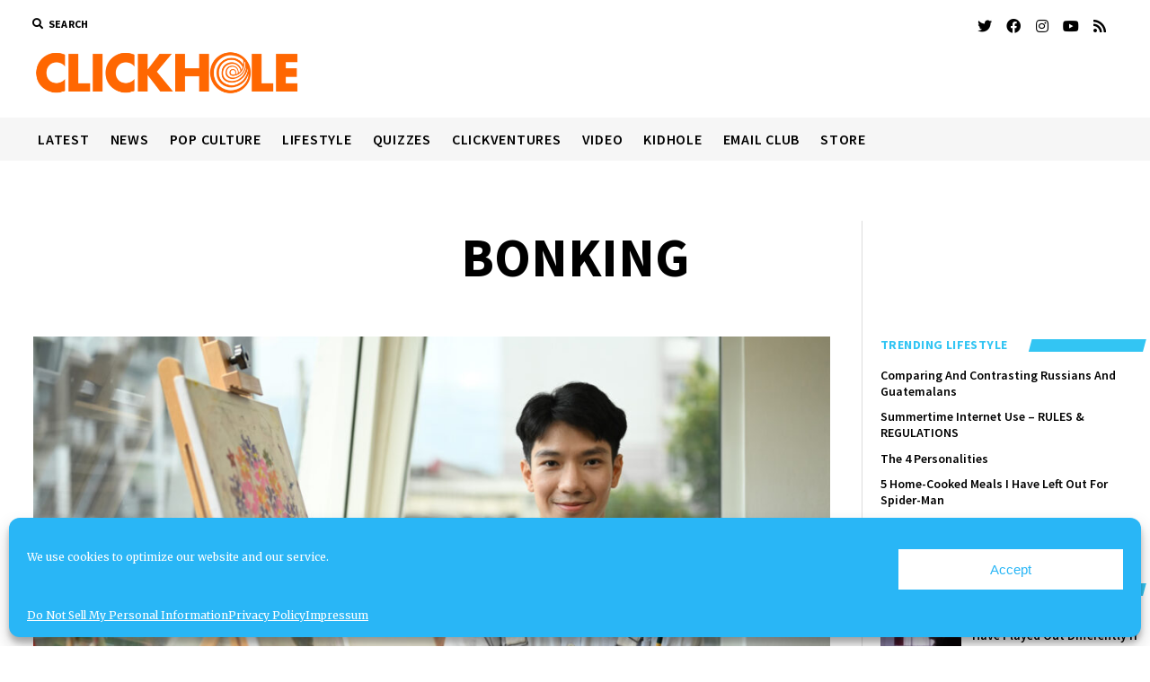

--- FILE ---
content_type: text/html; charset=utf-8
request_url: https://www.google.com/recaptcha/api2/aframe
body_size: 269
content:
<!DOCTYPE HTML><html><head><meta http-equiv="content-type" content="text/html; charset=UTF-8"></head><body><script nonce="F23YpA2exZiWPfBHQIAdYQ">/** Anti-fraud and anti-abuse applications only. See google.com/recaptcha */ try{var clients={'sodar':'https://pagead2.googlesyndication.com/pagead/sodar?'};window.addEventListener("message",function(a){try{if(a.source===window.parent){var b=JSON.parse(a.data);var c=clients[b['id']];if(c){var d=document.createElement('img');d.src=c+b['params']+'&rc='+(localStorage.getItem("rc::a")?sessionStorage.getItem("rc::b"):"");window.document.body.appendChild(d);sessionStorage.setItem("rc::e",parseInt(sessionStorage.getItem("rc::e")||0)+1);localStorage.setItem("rc::h",'1769342397802');}}}catch(b){}});window.parent.postMessage("_grecaptcha_ready", "*");}catch(b){}</script></body></html>

--- FILE ---
content_type: text/plain
request_url: https://hb.vntsm.com/v2/live/5f6c7efe6c15bf5628836941.enc
body_size: 5114
content:
[base64]/[base64]

--- FILE ---
content_type: text/javascript
request_url: https://hb.vntsm.com/v4/live/vms/sites/clickhole.com/index.js
body_size: 19367
content:
(()=>{"use strict";var e,t,a,n,r={34(e,t,a){var n=a(4901);e.exports=function(e){return"object"==typeof e?null!==e:n(e)}},283(e,t,a){var n=a(9504),r=a(9039),i=a(4901),o=a(9297),s=a(3724),l=a(350).CONFIGURABLE,d=a(3706),u=a(1181),c=u.enforce,p=u.get,m=String,f=Object.defineProperty,M=n("".slice),S=n("".replace),v=n([].join),A=s&&!r(function(){return 8!==f(function(){},"length",{value:8}).length}),g=String(String).split("String"),C=e.exports=function(e,t,a){"Symbol("===M(m(t),0,7)&&(t="["+S(m(t),/^Symbol\(([^)]*)\).*$/,"$1")+"]"),a&&a.getter&&(t="get "+t),a&&a.setter&&(t="set "+t),(!o(e,"name")||l&&e.name!==t)&&(s?f(e,"name",{value:t,configurable:!0}):e.name=t),A&&a&&o(a,"arity")&&e.length!==a.arity&&f(e,"length",{value:a.arity});try{a&&o(a,"constructor")&&a.constructor?s&&f(e,"prototype",{writable:!1}):e.prototype&&(e.prototype=void 0)}catch(e){}var n=c(e);return o(n,"source")||(n.source=v(g,"string"==typeof t?t:"")),e};Function.prototype.toString=C(function(){return i(this)&&p(this).source||d(this)},"toString")},350(e,t,a){var n=a(3724),r=a(9297),i=Function.prototype,o=n&&Object.getOwnPropertyDescriptor,s=r(i,"name"),l=s&&"something"===function(){}.name,d=s&&(!n||n&&o(i,"name").configurable);e.exports={EXISTS:s,PROPER:l,CONFIGURABLE:d}},397(e,t,a){var n=a(7751);e.exports=n("document","documentElement")},421(e){e.exports={}},616(e,t,a){var n=a(9039);e.exports=!n(function(){var e=function(){}.bind();return"function"!=typeof e||e.hasOwnProperty("prototype")})},687(e,t,a){var n=a(4913).f,r=a(9297),i=a(8227)("toStringTag");e.exports=function(e,t,a){e&&!a&&(e=e.prototype),e&&!r(e,i)&&n(e,i,{configurable:!0,value:t})}},741(e){var t=Math.ceil,a=Math.floor;e.exports=Math.trunc||function(e){var n=+e;return(n>0?a:t)(n)}},757(e,t,a){var n=a(7751),r=a(4901),i=a(1625),o=a(7040),s=Object;e.exports=o?function(e){return"symbol"==typeof e}:function(e){var t=n("Symbol");return r(t)&&i(t.prototype,s(e))}},1072(e,t,a){var n=a(1828),r=a(8727);e.exports=Object.keys||function(e){return n(e,r)}},1088(e,t,a){var n=a(6518),r=a(9565),i=a(6395),o=a(350),s=a(4901),l=a(3994),d=a(2787),u=a(2967),c=a(687),p=a(6699),m=a(6840),f=a(8227),M=a(6269),S=a(7657),v=o.PROPER,A=o.CONFIGURABLE,g=S.IteratorPrototype,C=S.BUGGY_SAFARI_ITERATORS,B=f("iterator"),G="keys",I="values",h="entries",T=function(){return this};e.exports=function(e,t,a,o,f,S,b){l(a,t,o);var P,E,N,R=function(e){if(e===f&&x)return x;if(!C&&e&&e in O)return O[e];switch(e){case G:case I:case h:return function(){return new a(this,e)}}return function(){return new a(this)}},y=t+" Iterator",L=!1,O=e.prototype,K=O[B]||O["@@iterator"]||f&&O[f],x=!C&&K||R(f),U="Array"===t&&O.entries||K;if(U&&(P=d(U.call(new e)))!==Object.prototype&&P.next&&(i||d(P)===g||(u?u(P,g):s(P[B])||m(P,B,T)),c(P,y,!0,!0),i&&(M[y]=T)),v&&f===I&&K&&K.name!==I&&(!i&&A?p(O,"name",I):(L=!0,x=function(){return r(K,this)})),f)if(E={values:R(I),keys:S?x:R(G),entries:R(h)},b)for(N in E)(C||L||!(N in O))&&m(O,N,E[N]);else n({target:t,proto:!0,forced:C||L},E);return i&&!b||O[B]===x||m(O,B,x,{name:f}),M[t]=x,E}},1181(e,t,a){var n,r,i,o=a(8622),s=a(4576),l=a(34),d=a(6699),u=a(9297),c=a(7629),p=a(6119),m=a(421),f="Object already initialized",M=s.TypeError,S=s.WeakMap;if(o||c.state){var v=c.state||(c.state=new S);v.get=v.get,v.has=v.has,v.set=v.set,n=function(e,t){if(v.has(e))throw new M(f);return t.facade=e,v.set(e,t),t},r=function(e){return v.get(e)||{}},i=function(e){return v.has(e)}}else{var A=p("state");m[A]=!0,n=function(e,t){if(u(e,A))throw new M(f);return t.facade=e,d(e,A,t),t},r=function(e){return u(e,A)?e[A]:{}},i=function(e){return u(e,A)}}e.exports={set:n,get:r,has:i,enforce:function(e){return i(e)?r(e):n(e,{})},getterFor:function(e){return function(t){var a;if(!l(t)||(a=r(t)).type!==e)throw new M("Incompatible receiver, "+e+" required");return a}}}},1291(e,t,a){var n=a(741);e.exports=function(e){var t=+e;return t!=t||0===t?0:n(t)}},1625(e,t,a){var n=a(9504);e.exports=n({}.isPrototypeOf)},1828(e,t,a){var n=a(9504),r=a(9297),i=a(5397),o=a(9617).indexOf,s=a(421),l=n([].push);e.exports=function(e,t){var a,n=i(e),d=0,u=[];for(a in n)!r(s,a)&&r(n,a)&&l(u,a);for(;t.length>d;)r(n,a=t[d++])&&(~o(u,a)||l(u,a));return u}},2195(e,t,a){var n=a(9504),r=n({}.toString),i=n("".slice);e.exports=function(e){return i(r(e),8,-1)}},2211(e,t,a){var n=a(9039);e.exports=!n(function(){function e(){}return e.prototype.constructor=null,Object.getPrototypeOf(new e)!==e.prototype})},2360(e,t,a){var n,r=a(8551),i=a(6801),o=a(8727),s=a(421),l=a(397),d=a(4055),u=a(6119),c="prototype",p="script",m=u("IE_PROTO"),f=function(){},M=function(e){return"<"+p+">"+e+"</"+p+">"},S=function(e){e.write(M("")),e.close();var t=e.parentWindow.Object;return e=null,t},v=function(){try{n=new ActiveXObject("htmlfile")}catch(e){}var e,t,a;v="undefined"!=typeof document?document.domain&&n?S(n):(t=d("iframe"),a="java"+p+":",t.style.display="none",l.appendChild(t),t.src=String(a),(e=t.contentWindow.document).open(),e.write(M("document.F=Object")),e.close(),e.F):S(n);for(var r=o.length;r--;)delete v[c][o[r]];return v()};s[m]=!0,e.exports=Object.create||function(e,t){var a;return null!==e?(f[c]=r(e),a=new f,f[c]=null,a[m]=e):a=v(),void 0===t?a:i.f(a,t)}},2529(e){e.exports=function(e,t){return{value:e,done:t}}},2777(e,t,a){var n=a(9565),r=a(34),i=a(757),o=a(5966),s=a(4270),l=a(8227),d=TypeError,u=l("toPrimitive");e.exports=function(e,t){if(!r(e)||i(e))return e;var a,l=o(e,u);if(l){if(void 0===t&&(t="default"),a=n(l,e,t),!r(a)||i(a))return a;throw new d("Can't convert object to primitive value")}return void 0===t&&(t="number"),s(e,t)}},2787(e,t,a){var n=a(9297),r=a(4901),i=a(8981),o=a(6119),s=a(2211),l=o("IE_PROTO"),d=Object,u=d.prototype;e.exports=s?d.getPrototypeOf:function(e){var t=i(e);if(n(t,l))return t[l];var a=t.constructor;return r(a)&&t instanceof a?a.prototype:t instanceof d?u:null}},2796(e,t,a){var n=a(9039),r=a(4901),i=/#|\.prototype\./,o=function(e,t){var a=l[s(e)];return a===u||a!==d&&(r(t)?n(t):!!t)},s=o.normalize=function(e){return String(e).replace(i,".").toLowerCase()},l=o.data={},d=o.NATIVE="N",u=o.POLYFILL="P";e.exports=o},2839(e,t,a){var n=a(4576).navigator,r=n&&n.userAgent;e.exports=r?String(r):""},2953(e,t,a){var n=a(4576),r=a(7400),i=a(9296),o=a(3792),s=a(6699),l=a(687),d=a(8227)("iterator"),u=o.values,c=function(e,t){if(e){if(e[d]!==u)try{s(e,d,u)}catch(t){e[d]=u}if(l(e,t,!0),r[t])for(var a in o)if(e[a]!==o[a])try{s(e,a,o[a])}catch(t){e[a]=o[a]}}};for(var p in r)c(n[p]&&n[p].prototype,p);c(i,"DOMTokenList")},2967(e,t,a){var n=a(6706),r=a(34),i=a(7750),o=a(3506);e.exports=Object.setPrototypeOf||("__proto__"in{}?function(){var e,t=!1,a={};try{(e=n(Object.prototype,"__proto__","set"))(a,[]),t=a instanceof Array}catch(e){}return function(a,n){return i(a),o(n),r(a)?(t?e(a,n):a.__proto__=n,a):a}}():void 0)},3392(e,t,a){var n=a(9504),r=0,i=Math.random(),o=n(1.1.toString);e.exports=function(e){return"Symbol("+(void 0===e?"":e)+")_"+o(++r+i,36)}},3506(e,t,a){var n=a(3925),r=String,i=TypeError;e.exports=function(e){if(n(e))return e;throw new i("Can't set "+r(e)+" as a prototype")}},3706(e,t,a){var n=a(9504),r=a(4901),i=a(7629),o=n(Function.toString);r(i.inspectSource)||(i.inspectSource=function(e){return o(e)}),e.exports=i.inspectSource},3717(e,t){t.f=Object.getOwnPropertySymbols},3724(e,t,a){var n=a(9039);e.exports=!n(function(){return 7!==Object.defineProperty({},1,{get:function(){return 7}})[1]})},3792(e,t,a){var n=a(5397),r=a(6469),i=a(6269),o=a(1181),s=a(4913).f,l=a(1088),d=a(2529),u=a(6395),c=a(3724),p="Array Iterator",m=o.set,f=o.getterFor(p);e.exports=l(Array,"Array",function(e,t){m(this,{type:p,target:n(e),index:0,kind:t})},function(){var e=f(this),t=e.target,a=e.index++;if(!t||a>=t.length)return e.target=null,d(void 0,!0);switch(e.kind){case"keys":return d(a,!1);case"values":return d(t[a],!1)}return d([a,t[a]],!1)},"values");var M=i.Arguments=i.Array;if(r("keys"),r("values"),r("entries"),!u&&c&&"values"!==M.name)try{s(M,"name",{value:"values"})}catch(e){}},3815(e,t,a){function n(e,t,a){(function(e,t){if(t.has(e))throw new TypeError("Cannot initialize the same private elements twice on an object")})(e,t),t.set(e,a)}function r(e,t){return e.get(o(e,t))}function i(e,t,a){return e.set(o(e,t),a),a}function o(e,t,a){if("function"==typeof e?e===t:e.has(t))return arguments.length<3?t:a;throw new TypeError("Private element is not present on this object")}a.d(t,{pU:()=>M}),a(2953);var s=new WeakMap,l=new WeakMap,d=new WeakMap,u=new WeakMap,c=new WeakMap,p=new WeakMap;class m{constructor(e){let t=arguments.length>1&&void 0!==arguments[1]?arguments[1]:null;n(this,s,[]),n(this,l,null),n(this,d,null),n(this,u,null),n(this,c,null),n(this,p,!1),this.win=e,i(c,this,t),this.initParents()}initParents(){let e=this.win,t=this;for(;null!=e&&e!=top&&(e=e.parent,t=new m(e,t),r(s,this).push(t),e!=top););}resolveFriendlyNess(){if(this.isIframe&&null==r(l,this)&&null==r(d,this))try{this.win.parent.location.href.length>0?(i(l,this,!0),i(d,this,!0)):(i(l,this,!1),i(d,this,f(this.win)))}catch(e){i(l,this,!1),i(d,this,f(this.win))}}get parent(){return null==this?void 0:this.parents[0]}get parents(){return r(s,this)}get isIframe(){return r(s,this).length>0}get isTop(){return this.win==top}get isFriendly(){return this.isIframe?(null==r(l,this)&&(this.resolveFriendlyNess(),r(l,this)&&i(l,this,r(l,this)&&r(s,this)[0].isFriendly)),r(l,this)):f(this.win)}get isSelfFriendly(){return this.isIframe?(null==r(d,this)&&this.resolveFriendlyNess(),r(d,this)):f(this.win)}get root(){if(!this.isIframe)return this;for(let e=r(s,this).length-1;e>=0;e--)if(r(s,this)[e].isFriendly)return r(s,this)[e];for(let e=r(s,this).length-1;e>=0;e--)if(r(s,this)[e].isSelfFriendly)return r(s,this)[e];return null}get rootOrSelf(){return this.root||this}get topWindow(){return this.isFriendly?top:null}get rootWindow(){return this.rootOrSelf.win}get isRoot(){return this.root==this}get frameElement(){return r(u,this)?r(u,this):!this.isIframe&&r(c,this)&&r(c,this).frameElement?(r(c,this),r(c,this).frameElement):this.win?this.win.frameElement:null}set frameElement(e){i(u,this,e)}}function f(e){try{return e.location.href.length>0}catch(e){return!1}}const M=new m(self)},3925(e,t,a){var n=a(34);e.exports=function(e){return n(e)||null===e}},3994(e,t,a){var n=a(7657).IteratorPrototype,r=a(2360),i=a(6980),o=a(687),s=a(6269),l=function(){return this};e.exports=function(e,t,a,d){var u=t+" Iterator";return e.prototype=r(n,{next:i(+!d,a)}),o(e,u,!1,!0),s[u]=l,e}},4055(e,t,a){var n=a(4576),r=a(34),i=n.document,o=r(i)&&r(i.createElement);e.exports=function(e){return o?i.createElement(e):{}}},4117(e){e.exports=function(e){return null==e}},4270(e,t,a){var n=a(9565),r=a(4901),i=a(34),o=TypeError;e.exports=function(e,t){var a,s;if("string"===t&&r(a=e.toString)&&!i(s=n(a,e)))return s;if(r(a=e.valueOf)&&!i(s=n(a,e)))return s;if("string"!==t&&r(a=e.toString)&&!i(s=n(a,e)))return s;throw new o("Can't convert object to primitive value")}},4495(e,t,a){var n=a(9519),r=a(9039),i=a(4576).String;e.exports=!!Object.getOwnPropertySymbols&&!r(function(){var e=Symbol("symbol detection");return!i(e)||!(Object(e)instanceof Symbol)||!Symbol.sham&&n&&n<41})},4576(e,t,a){var n=function(e){return e&&e.Math===Math&&e};e.exports=n("object"==typeof globalThis&&globalThis)||n("object"==typeof window&&window)||n("object"==typeof self&&self)||n("object"==typeof a.g&&a.g)||n("object"==typeof this&&this)||function(){return this}()||Function("return this")()},4901(e){var t="object"==typeof document&&document.all;e.exports=void 0===t&&void 0!==t?function(e){return"function"==typeof e||e===t}:function(e){return"function"==typeof e}},4913(e,t,a){var n=a(3724),r=a(5917),i=a(8686),o=a(8551),s=a(6969),l=TypeError,d=Object.defineProperty,u=Object.getOwnPropertyDescriptor,c="enumerable",p="configurable",m="writable";t.f=n?i?function(e,t,a){if(o(e),t=s(t),o(a),"function"==typeof e&&"prototype"===t&&"value"in a&&m in a&&!a[m]){var n=u(e,t);n&&n[m]&&(e[t]=a.value,a={configurable:p in a?a[p]:n[p],enumerable:c in a?a[c]:n[c],writable:!1})}return d(e,t,a)}:d:function(e,t,a){if(o(e),t=s(t),o(a),r)try{return d(e,t,a)}catch(e){}if("get"in a||"set"in a)throw new l("Accessors not supported");return"value"in a&&(e[t]=a.value),e}},5031(e,t,a){var n=a(7751),r=a(9504),i=a(8480),o=a(3717),s=a(8551),l=r([].concat);e.exports=n("Reflect","ownKeys")||function(e){var t=i.f(s(e)),a=o.f;return a?l(t,a(e)):t}},5397(e,t,a){var n=a(7055),r=a(7750);e.exports=function(e){return n(r(e))}},5610(e,t,a){var n=a(1291),r=Math.max,i=Math.min;e.exports=function(e,t){var a=n(e);return a<0?r(a+t,0):i(a,t)}},5745(e,t,a){var n=a(7629);e.exports=function(e,t){return n[e]||(n[e]=t||{})}},5917(e,t,a){var n=a(3724),r=a(9039),i=a(4055);e.exports=!n&&!r(function(){return 7!==Object.defineProperty(i("div"),"a",{get:function(){return 7}}).a})},5966(e,t,a){var n=a(9306),r=a(4117);e.exports=function(e,t){var a=e[t];return r(a)?void 0:n(a)}},6119(e,t,a){var n=a(5745),r=a(3392),i=n("keys");e.exports=function(e){return i[e]||(i[e]=r(e))}},6198(e,t,a){var n=a(8014);e.exports=function(e){return n(e.length)}},6269(e){e.exports={}},6395(e){e.exports=!1},6469(e,t,a){var n=a(8227),r=a(2360),i=a(4913).f,o=n("unscopables"),s=Array.prototype;void 0===s[o]&&i(s,o,{configurable:!0,value:r(null)}),e.exports=function(e){s[o][e]=!0}},6518(e,t,a){var n=a(4576),r=a(7347).f,i=a(6699),o=a(6840),s=a(9433),l=a(7740),d=a(2796);e.exports=function(e,t){var a,u,c,p,m,f=e.target,M=e.global,S=e.stat;if(a=M?n:S?n[f]||s(f,{}):n[f]&&n[f].prototype)for(u in t){if(p=t[u],c=e.dontCallGetSet?(m=r(a,u))&&m.value:a[u],!d(M?u:f+(S?".":"#")+u,e.forced)&&void 0!==c){if(typeof p==typeof c)continue;l(p,c)}(e.sham||c&&c.sham)&&i(p,"sham",!0),o(a,u,p,e)}}},6699(e,t,a){var n=a(3724),r=a(4913),i=a(6980);e.exports=n?function(e,t,a){return r.f(e,t,i(1,a))}:function(e,t,a){return e[t]=a,e}},6706(e,t,a){var n=a(9504),r=a(9306);e.exports=function(e,t,a){try{return n(r(Object.getOwnPropertyDescriptor(e,t)[a]))}catch(e){}}},6801(e,t,a){var n=a(3724),r=a(8686),i=a(4913),o=a(8551),s=a(5397),l=a(1072);t.f=n&&!r?Object.defineProperties:function(e,t){o(e);for(var a,n=s(t),r=l(t),d=r.length,u=0;d>u;)i.f(e,a=r[u++],n[a]);return e}},6823(e){var t=String;e.exports=function(e){try{return t(e)}catch(e){return"Object"}}},6840(e,t,a){var n=a(4901),r=a(4913),i=a(283),o=a(9433);e.exports=function(e,t,a,s){s||(s={});var l=s.enumerable,d=void 0!==s.name?s.name:t;if(n(a)&&i(a,d,s),s.global)l?e[t]=a:o(t,a);else{try{s.unsafe?e[t]&&(l=!0):delete e[t]}catch(e){}l?e[t]=a:r.f(e,t,{value:a,enumerable:!1,configurable:!s.nonConfigurable,writable:!s.nonWritable})}return e}},6969(e,t,a){var n=a(2777),r=a(757);e.exports=function(e){var t=n(e,"string");return r(t)?t:t+""}},6980(e){e.exports=function(e,t){return{enumerable:!(1&e),configurable:!(2&e),writable:!(4&e),value:t}}},7040(e,t,a){var n=a(4495);e.exports=n&&!Symbol.sham&&"symbol"==typeof Symbol.iterator},7055(e,t,a){var n=a(9504),r=a(9039),i=a(2195),o=Object,s=n("".split);e.exports=r(function(){return!o("z").propertyIsEnumerable(0)})?function(e){return"String"===i(e)?s(e,""):o(e)}:o},7347(e,t,a){var n=a(3724),r=a(9565),i=a(8773),o=a(6980),s=a(5397),l=a(6969),d=a(9297),u=a(5917),c=Object.getOwnPropertyDescriptor;t.f=n?c:function(e,t){if(e=s(e),t=l(t),u)try{return c(e,t)}catch(e){}if(d(e,t))return o(!r(i.f,e,t),e[t])}},7400(e){e.exports={CSSRuleList:0,CSSStyleDeclaration:0,CSSValueList:0,ClientRectList:0,DOMRectList:0,DOMStringList:0,DOMTokenList:1,DataTransferItemList:0,FileList:0,HTMLAllCollection:0,HTMLCollection:0,HTMLFormElement:0,HTMLSelectElement:0,MediaList:0,MimeTypeArray:0,NamedNodeMap:0,NodeList:1,PaintRequestList:0,Plugin:0,PluginArray:0,SVGLengthList:0,SVGNumberList:0,SVGPathSegList:0,SVGPointList:0,SVGStringList:0,SVGTransformList:0,SourceBufferList:0,StyleSheetList:0,TextTrackCueList:0,TextTrackList:0,TouchList:0}},7629(e,t,a){var n=a(6395),r=a(4576),i=a(9433),o="__core-js_shared__",s=e.exports=r[o]||i(o,{});(s.versions||(s.versions=[])).push({version:"3.47.0",mode:n?"pure":"global",copyright:"© 2014-2025 Denis Pushkarev (zloirock.ru), 2025 CoreJS Company (core-js.io)",license:"https://github.com/zloirock/core-js/blob/v3.47.0/LICENSE",source:"https://github.com/zloirock/core-js"})},7657(e,t,a){var n,r,i,o=a(9039),s=a(4901),l=a(34),d=a(2360),u=a(2787),c=a(6840),p=a(8227),m=a(6395),f=p("iterator"),M=!1;[].keys&&("next"in(i=[].keys())?(r=u(u(i)))!==Object.prototype&&(n=r):M=!0),!l(n)||o(function(){var e={};return n[f].call(e)!==e})?n={}:m&&(n=d(n)),s(n[f])||c(n,f,function(){return this}),e.exports={IteratorPrototype:n,BUGGY_SAFARI_ITERATORS:M}},7740(e,t,a){var n=a(9297),r=a(5031),i=a(7347),o=a(4913);e.exports=function(e,t,a){for(var s=r(t),l=o.f,d=i.f,u=0;u<s.length;u++){var c=s[u];n(e,c)||a&&n(a,c)||l(e,c,d(t,c))}}},7750(e,t,a){var n=a(4117),r=TypeError;e.exports=function(e){if(n(e))throw new r("Can't call method on "+e);return e}},7751(e,t,a){var n=a(4576),r=a(4901);e.exports=function(e,t){return arguments.length<2?(a=n[e],r(a)?a:void 0):n[e]&&n[e][t];var a}},8014(e,t,a){var n=a(1291),r=Math.min;e.exports=function(e){var t=n(e);return t>0?r(t,9007199254740991):0}},8227(e,t,a){var n=a(4576),r=a(5745),i=a(9297),o=a(3392),s=a(4495),l=a(7040),d=n.Symbol,u=r("wks"),c=l?d.for||d:d&&d.withoutSetter||o;e.exports=function(e){return i(u,e)||(u[e]=s&&i(d,e)?d[e]:c("Symbol."+e)),u[e]}},8480(e,t,a){var n=a(1828),r=a(8727).concat("length","prototype");t.f=Object.getOwnPropertyNames||function(e){return n(e,r)}},8551(e,t,a){var n=a(34),r=String,i=TypeError;e.exports=function(e){if(n(e))return e;throw new i(r(e)+" is not an object")}},8622(e,t,a){var n=a(4576),r=a(4901),i=n.WeakMap;e.exports=r(i)&&/native code/.test(String(i))},8686(e,t,a){var n=a(3724),r=a(9039);e.exports=n&&r(function(){return 42!==Object.defineProperty(function(){},"prototype",{value:42,writable:!1}).prototype})},8727(e){e.exports=["constructor","hasOwnProperty","isPrototypeOf","propertyIsEnumerable","toLocaleString","toString","valueOf"]},8773(e,t){var a={}.propertyIsEnumerable,n=Object.getOwnPropertyDescriptor,r=n&&!a.call({1:2},1);t.f=r?function(e){var t=n(this,e);return!!t&&t.enumerable}:a},8981(e,t,a){var n=a(7750),r=Object;e.exports=function(e){return r(n(e))}},9039(e){e.exports=function(e){try{return!!e()}catch(e){return!0}}},9296(e,t,a){var n=a(4055)("span").classList,r=n&&n.constructor&&n.constructor.prototype;e.exports=r===Object.prototype?void 0:r},9297(e,t,a){var n=a(9504),r=a(8981),i=n({}.hasOwnProperty);e.exports=Object.hasOwn||function(e,t){return i(r(e),t)}},9306(e,t,a){var n=a(4901),r=a(6823),i=TypeError;e.exports=function(e){if(n(e))return e;throw new i(r(e)+" is not a function")}},9433(e,t,a){var n=a(4576),r=Object.defineProperty;e.exports=function(e,t){try{r(n,e,{value:t,configurable:!0,writable:!0})}catch(a){n[e]=t}return t}},9504(e,t,a){var n=a(616),r=Function.prototype,i=r.call,o=n&&r.bind.bind(i,i);e.exports=n?o:function(e){return function(){return i.apply(e,arguments)}}},9519(e,t,a){var n,r,i=a(4576),o=a(2839),s=i.process,l=i.Deno,d=s&&s.versions||l&&l.version,u=d&&d.v8;u&&(r=(n=u.split("."))[0]>0&&n[0]<4?1:+(n[0]+n[1])),!r&&o&&(!(n=o.match(/Edge\/(\d+)/))||n[1]>=74)&&(n=o.match(/Chrome\/(\d+)/))&&(r=+n[1]),e.exports=r},9565(e,t,a){var n=a(616),r=Function.prototype.call;e.exports=n?r.bind(r):function(){return r.apply(r,arguments)}},9617(e,t,a){var n=a(5397),r=a(5610),i=a(6198),o=function(e){return function(t,a,o){var s=n(t),l=i(s);if(0===l)return!e&&-1;var d,u=r(o,l);if(e&&a!=a){for(;l>u;)if((d=s[u++])!=d)return!0}else for(;l>u;u++)if((e||u in s)&&s[u]===a)return e||u||0;return!e&&-1}};e.exports={includes:o(!0),indexOf:o(!1)}}},i={};function o(e){var t=i[e];if(void 0!==t)return t.exports;var a=i[e]={id:e,exports:{}};return r[e].call(a.exports,a,a.exports,o),a.exports}o.m=r,o.n=e=>{var t=e&&e.__esModule?()=>e.default:()=>e;return o.d(t,{a:t}),t},t=Object.getPrototypeOf?e=>Object.getPrototypeOf(e):e=>e.__proto__,o.t=function(a,n){if(1&n&&(a=this(a)),8&n)return a;if("object"==typeof a&&a){if(4&n&&a.__esModule)return a;if(16&n&&"function"==typeof a.then)return a}var r=Object.create(null);o.r(r);var i={};e=e||[null,t({}),t([]),t(t)];for(var s=2&n&&a;("object"==typeof s||"function"==typeof s)&&!~e.indexOf(s);s=t(s))Object.getOwnPropertyNames(s).forEach(e=>i[e]=()=>a[e]);return i.default=()=>a,o.d(r,i),r},o.d=(e,t)=>{for(var a in t)o.o(t,a)&&!o.o(e,a)&&Object.defineProperty(e,a,{enumerable:!0,get:t[a]})},o.f={},o.e=(e,t)=>Promise.all(Object.keys(o.f).reduce((a,n)=>(o.f[n](e,a,t),a),[])),o.u=e=>e+".js",o.g=function(){if("object"==typeof globalThis)return globalThis;try{return this||new Function("return this")()}catch(e){if("object"==typeof window)return window}}(),o.o=(e,t)=>Object.prototype.hasOwnProperty.call(e,t),a={},n="admanager:",o.l=(e,t,r,i,s)=>{if(a[e])a[e].push(t);else{var l,d;if(void 0!==r)for(var u=document.getElementsByTagName("script"),c=0;c<u.length;c++){var p=u[c];if(p.getAttribute("src")==e||p.getAttribute("data-webpack")==n+r){l=p;break}}l||(d=!0,(l=document.createElement("script")).charset="utf-8",o.nc&&l.setAttribute("nonce",o.nc),l.setAttribute("data-webpack",n+r),s&&l.setAttribute("fetchpriority",s),l.src=e),a[e]=[t];var m=(t,n)=>{l.onerror=l.onload=null,clearTimeout(f);var r=a[e];if(delete a[e],l.parentNode&&l.parentNode.removeChild(l),r&&r.forEach(e=>e(n)),t)return t(n)},f=setTimeout(m.bind(null,void 0,{type:"timeout",target:l}),3e5);l.onerror=m.bind(null,l.onerror),l.onload=m.bind(null,l.onload),d&&document.head.appendChild(l)}},o.r=e=>{"undefined"!=typeof Symbol&&Symbol.toStringTag&&Object.defineProperty(e,Symbol.toStringTag,{value:"Module"}),Object.defineProperty(e,"__esModule",{value:!0})},(()=>{var e;o.g.importScripts&&(e=o.g.location+"");var t=o.g.document;if(!e&&t&&(t.currentScript&&"SCRIPT"===t.currentScript.tagName.toUpperCase()&&(e=t.currentScript.src),!e)){var a=t.getElementsByTagName("script");if(a.length)for(var n=a.length-1;n>-1&&(!e||!/^http(s?):/.test(e));)e=a[n--].src}if(!e)throw new Error("Automatic publicPath is not supported in this browser");e=e.replace(/^blob:/,"").replace(/#.*$/,"").replace(/\?.*$/,"").replace(/\/[^\/]+$/,"/"),o.p=e})(),(()=>{var e={57:0};o.f.j=(t,a,n)=>{var r=o.o(e,t)?e[t]:void 0;if(0!==r)if(r)a.push(r[2]);else{var i=new Promise((a,n)=>r=e[t]=[a,n]);a.push(r[2]=i);var s=o.p+o.u(t),l=new Error;o.l(s,a=>{if(o.o(e,t)&&(0!==(r=e[t])&&(e[t]=void 0),r)){var n=a&&("load"===a.type?"missing":a.type),i=a&&a.target&&a.target.src;l.message="Loading chunk "+t+" failed.\n("+n+": "+i+")",l.name="ChunkLoadError",l.type=n,l.request=i,r[1](l)}},"chunk-"+t,t,n)}};var t=(t,a)=>{var n,r,[i,s,l]=a,d=0;if(i.some(t=>0!==e[t])){for(n in s)o.o(s,n)&&(o.m[n]=s[n]);l&&l(o)}for(t&&t(a);d<i.length;d++)r=i[d],o.o(e,r)&&e[r]&&e[r][0](),e[r]=0},a=self.__VM_WPK_C_LR__i=self.__VM_WPK_C_LR__i||[];a.forEach(t.bind(null,0)),a.push=t.bind(null,a.push.bind(a))})(),o.nc=void 0,o(2953);const s=JSON.parse('{"meta":{"siteId":457,"accountId":74,"active":true,"testMode":false,"configDate":"2025-10-20T07:21:13Z"},"gam":{"mcmId":"22892451425"},"breakpoints":{},"cmp":null,"bidders":{},"features":{"Mile.tech":{}},"openRTB":{"schain":{"default":{"config":{"nodes":[{"sid":"5f6c7e176c15bf562883693f"}]}}}},"auction":{"bias":{"default":{},"blockthrough":{}}},"tags":null,"reload":{"enabled":true},"abr":{"enabled":true},"richmediaIds":["5f6dcff081993468dde3887f"],"devices":{"default":{"pages":{"known":{"default":{"placements":{"billboard":{"placementId":1420,"placementType":"billboard","legacyIds":["5f71b0b16c15bf5628836a79"],"placementConfig":{},"sizeConfigs":[{"breakpoint":{"name":"desktop"},"config":{"id":1420,"configId":1664,"sizes":["728x90","970x250","970x90"],"slotRoutingConfig":{"enableGAM":true},"bidders":{"adagio":{"params":[{"meta":{},"responseMeta":null,"params":{"site":"clickhole-com","placement":"clickhole.com_Adagio_Display_PrebidClient","organizationId":1090,"adUnitElementId":"5f71b0b16c15bf5628836a79"}}]},"adyoulike":{"params":[{"meta":{},"responseMeta":null,"params":{"placement":"049631d826506cd5aa3fc849fb3f50a6"}}]},"amazon":{"params":[{"meta":{"isAdBlock":true},"responseMeta":null,"params":{"adunitPath":"/VM_5f6c7efe6c15bf5628836941_AB"}},{"meta":{},"responseMeta":null,"params":{"adunitPath":"/VM_5f6c7efe6c15bf5628836941/VM_5f71b0b16c15bf5628836a79"}}]},"amx":{"params":[{"meta":{},"responseMeta":null,"params":{"tagId":"Y2xpY2tob2xlLmNvbS1yb24","testMode":"FALSE"}}]},"appnexus":{"params":[{"meta":{},"responseMeta":null,"params":{"placementId":31906009}},{"meta":{"isAdBlock":true},"responseMeta":null,"params":{"placementId":31906011}}]},"ix":{"params":[{"meta":{},"responseMeta":null,"params":{"siteId":1068571}},{"meta":{"isAdBlock":true},"responseMeta":null,"params":{"siteId":1069465}}]},"medianet":{"params":[{"meta":{},"responseMeta":null,"params":{"cid":"8CU5786QK","crid":763391541}}]},"openx":{"params":[{"meta":{},"responseMeta":null,"params":{"unit":560561147,"deldomain":"venatusmedia-d.openx.net"}},{"meta":{"isAdBlock":true},"responseMeta":null,"params":{"unit":560559598,"deldomain":"venatusmedia-d.openx.net"}}]},"pubmatic":{"params":[{"meta":{"isAdBlock":true},"responseMeta":null,"params":{"adSlot":"5712251","publisherId":"159234"}},{"meta":{},"responseMeta":null,"params":{"adSlot":"5712249","publisherId":"159234"}}]},"richaudience":{"params":[{"meta":{},"responseMeta":null,"params":{"pid":"2bgc3cvMfq","supplyType":"site"}},{"meta":{"isAdBlock":true},"responseMeta":null,"params":{"pid":"MXMJs5XaeO","supplyType":"site"}}]},"rubicon":{"params":[{"meta":{"isAdBlock":true},"responseMeta":null,"params":{"siteId":528114,"zoneId":3191722,"accountId":13762}},{"meta":{},"responseMeta":null,"params":{"siteId":527682,"zoneId":3194956,"accountId":13762}}]},"sharethrough":{"params":[{"meta":{},"responseMeta":null,"params":{"pkey":"ZEpE2jREqyVYfZdxpuiEsjPz"}}]},"smartadserver":{"params":[{"meta":{"isAdBlock":true},"responseMeta":null,"params":{"domain":"https://prg.smartadserver.com","pageId":1935601,"siteId":639619,"formatId":128763}},{"meta":{},"responseMeta":null,"params":{"domain":"https://prg.smartadserver.com","pageId":1935605,"siteId":639619,"formatId":128766}}]},"sonobi":{"params":[{"meta":{},"responseMeta":null,"params":{"placement_id":"0ef641a675abcad4cdc1"}},{"meta":{"isAdBlock":true},"responseMeta":null,"params":{"placement_id":"5ac770ca5bcc60e19369"}}]},"sovrn":{"params":[{"meta":{"isAdBlock":true},"responseMeta":null,"params":{"tagid":1192004}},{"meta":{},"responseMeta":null,"params":{"tagid":1193990}}]}},"adserver":{"id":"/VM_5f6c7efe6c15bf5628836941/VM_5f71b0b16c15bf5628836a79"},"adblock":{"id":"/VM_5f6c7efe6c15bf5628836941/billboard_ABR_1420"},"tags":[{"creative":{"html":"<iframe src=\\"//cdn.bannersnack.com/banners/btpmgl8fc/embed/index.html?userId=41200411&t=1605805895\\" height=\\"90\\" width=\\"728\\" title=\\"728x90 Challonge Default\\" frameborder=\\"0\\"></iframe>"},"size":"728x90"}]}}]},"double_mpu":{"placementId":1419,"placementType":"double mpu","legacyIds":["5f71b0a56c15bf5628836a77"],"placementConfig":{},"sizeConfigs":[{"config":{"id":1419,"configId":1663,"sizes":["160x600","300x250","300x600"],"slotRoutingConfig":{"enableGAM":true},"bidders":{"adagio":{"params":[{"meta":{},"responseMeta":null,"params":{"site":"clickhole-com","placement":"clickhole.com_Adagio_Display_PrebidClient","organizationId":1090,"adUnitElementId":"5f71b0a56c15bf5628836a77"}}]},"adyoulike":{"params":[{"meta":{},"responseMeta":null,"params":{"placement":"049631d826506cd5aa3fc849fb3f50a6"}}]},"amazon":{"params":[{"meta":{"isAdBlock":true},"responseMeta":null,"params":{"adunitPath":"/VM_5f6c7efe6c15bf5628836941_AB"}},{"meta":{},"responseMeta":null,"params":{"adunitPath":"/VM_5f6c7efe6c15bf5628836941/VM_5f71b0a56c15bf5628836a77"}}]},"amx":{"params":[{"meta":{},"responseMeta":null,"params":{"tagId":"Y2xpY2tob2xlLmNvbS1yb24","testMode":"FALSE"}}]},"appnexus":{"params":[{"meta":{},"responseMeta":null,"params":{"placementId":31906009}},{"meta":{"isAdBlock":true},"responseMeta":null,"params":{"placementId":31906011}}]},"ix":{"params":[{"meta":{},"responseMeta":null,"params":{"siteId":1068571}},{"meta":{"isAdBlock":true},"responseMeta":null,"params":{"siteId":1069465}}]},"medianet":{"params":[{"meta":{},"responseMeta":null,"params":{"cid":"8CU5786QK","crid":763391541}}]},"openx":{"params":[{"meta":{},"responseMeta":null,"params":{"unit":560561147,"deldomain":"venatusmedia-d.openx.net"}},{"meta":{"isAdBlock":true},"responseMeta":null,"params":{"unit":560559598,"deldomain":"venatusmedia-d.openx.net"}}]},"pubmatic":{"params":[{"meta":{},"responseMeta":null,"params":{"adSlot":"5712249","publisherId":"159234"}},{"meta":{"isAdBlock":true},"responseMeta":null,"params":{"adSlot":"5712251","publisherId":"159234"}}]},"richaudience":{"params":[{"meta":{},"responseMeta":null,"params":{"pid":"IvCRmknPls","supplyType":"site"}},{"meta":{"isAdBlock":true},"responseMeta":null,"params":{"pid":"MXMJs5XaeO","supplyType":"site"}}]},"rubicon":{"params":[{"meta":{"isAdBlock":true},"responseMeta":null,"params":{"siteId":528114,"zoneId":3191722,"accountId":13762}},{"meta":{},"responseMeta":null,"params":{"siteId":527682,"zoneId":3194956,"accountId":13762}}]},"sharethrough":{"params":[{"meta":{},"responseMeta":null,"params":{"pkey":"VhQN3AuPBGOD1qvUlMLu9Ae2"}}]},"smartadserver":{"params":[{"meta":{"isAdBlock":true},"responseMeta":null,"params":{"domain":"https://prg.smartadserver.com","pageId":1935601,"siteId":639619,"formatId":128763}},{"meta":{},"responseMeta":null,"params":{"domain":"https://prg.smartadserver.com","pageId":1935607,"siteId":639619,"formatId":128768}}]},"sonobi":{"params":[{"meta":{},"responseMeta":null,"params":{"placement_id":"0ef641a675abcad4cdc1"}},{"meta":{"isAdBlock":true},"responseMeta":null,"params":{"placement_id":"5ac770ca5bcc60e19369"}}]},"sovrn":{"params":[{"meta":{"isAdBlock":true},"responseMeta":null,"params":{"tagid":1192004}},{"meta":{},"responseMeta":null,"params":{"tagid":1193992}}]}},"adserver":{"id":"/VM_5f6c7efe6c15bf5628836941/VM_5f71b0a56c15bf5628836a77"},"adblock":{"id":"/VM_5f6c7efe6c15bf5628836941/doublempu_ABR_1419"},"tags":[{"creative":{"html":"<iframe src=\\"//cdn.bannersnack.com/banners/bcms6jckr/embed/index.html?userId=41200411&t=1605460773\\" height=\\"250\\" width=\\"300\\" title=\\"300x250 Challonge Default\\" frameborder=\\"0\\"></iframe> "},"size":"300x250"}]}}]},"horizontal_sticky":{"placementId":1417,"placementType":"horizontal sticky","legacyIds":["5f6dcff081993468dde3887f","5f6dd0076c15bf5628836a2d"],"node":{"body":true},"renderer":"VenatusFloorAd","autoAdd":false,"placementConfig":{"auction":{"requireDOM":false,"requireVisibility":false}},"constraint":{"manager":"richmedia","group":"group2"},"sizeConfigs":[{"breakpoint":{"name":"desktop"},"config":{"id":1417,"configId":1661,"sizes":["728x90","970x90"],"slotRoutingConfig":{"enableGAM":true,"enableTAG":false},"bidders":{"adagio":{"params":[{"meta":{},"responseMeta":null,"params":{"site":"clickhole-com","placement":"clickhole.com_Adagio_Display_PrebidClient","organizationId":1090,"adUnitElementId":"5f6dd0076c15bf5628836a2d"}}]},"adyoulike":{"params":[{"meta":{},"responseMeta":null,"params":{"placement":"049631d826506cd5aa3fc849fb3f50a6"}}]},"amazon":{"params":[{"meta":{"isAdBlock":true},"responseMeta":null,"params":{"adunitPath":"/VM_5f6c7efe6c15bf5628836941_AB"}},{"meta":{},"responseMeta":null,"params":{"adunitPath":"/VM_5f6c7efe6c15bf5628836941/VM_5f6dd0076c15bf5628836a2d"}}]},"amx":{"params":[{"meta":{},"responseMeta":null,"params":{"tagId":"Y2xpY2tob2xlLmNvbS1yb24","testMode":"FALSE"}}]},"appnexus":{"params":[{"meta":{},"responseMeta":null,"params":{"placementId":31906009}},{"meta":{"isAdBlock":true},"responseMeta":null,"params":{"placementId":31906011}}]},"ix":{"params":[{"meta":{},"responseMeta":null,"params":{"siteId":1068571}},{"meta":{"isAdBlock":true},"responseMeta":null,"params":{"siteId":1069465}}]},"medianet":{"params":[{"meta":{},"responseMeta":null,"params":{"cid":"8CU5786QK","crid":763391541}}]},"openx":{"params":[{"meta":{},"responseMeta":null,"params":{"unit":560561147,"deldomain":"venatusmedia-d.openx.net"}},{"meta":{"isAdBlock":true},"responseMeta":null,"params":{"unit":560559598,"deldomain":"venatusmedia-d.openx.net"}}]},"pubmatic":{"params":[{"meta":{},"responseMeta":null,"params":{"adSlot":"5712249","publisherId":"159234"}},{"meta":{"isAdBlock":true},"responseMeta":null,"params":{"adSlot":"5712251","publisherId":"159234"}}]},"richaudience":{"params":[{"meta":{"isAdBlock":true},"responseMeta":null,"params":{"pid":"MXMJs5XaeO","supplyType":"site"}},{"meta":{},"responseMeta":null,"params":{"pid":"sm7VaZjhNH","supplyType":"site"}}]},"rubicon":{"params":[{"meta":{"isAdBlock":true},"responseMeta":null,"params":{"siteId":528114,"zoneId":3191722,"accountId":13762}},{"meta":{},"responseMeta":null,"params":{"siteId":527682,"zoneId":3194956,"accountId":13762}}]},"smartadserver":{"params":[{"meta":{"isAdBlock":true},"responseMeta":null,"params":{"domain":"https://prg.smartadserver.com","pageId":1935601,"siteId":639619,"formatId":128763}},{"meta":{},"responseMeta":null,"params":{"domain":"https://prg.smartadserver.com","pageId":1935610,"siteId":639619,"formatId":128771}}]},"sonobi":{"params":[{"meta":{},"responseMeta":null,"params":{"placement_id":"0ef641a675abcad4cdc1"}},{"meta":{"isAdBlock":true},"responseMeta":null,"params":{"placement_id":"5ac770ca5bcc60e19369"}}]},"sovrn":{"params":[{"meta":{"isAdBlock":true},"responseMeta":null,"params":{"tagid":1192004}},{"meta":{},"responseMeta":null,"params":{"tagid":1193995}}]}},"adserver":{"id":"/VM_5f6c7efe6c15bf5628836941/VM_5f6dd0076c15bf5628836a2d"},"adblock":{"id":"/VM_5f6c7efe6c15bf5628836941/horizontalsticky_ABR_1417"}}}]},"interstitial":{"placementId":111,"placementType":"interstitial","node":{"body":true},"autoAdd":true,"placementConfig":{"canReload":false},"sizeConfigs":[{"breakpoint":{"name":"tablet"},"config":{"id":111,"configId":155,"slotRoutingConfig":{"enableGAM":true},"slotRouting":["GAMInterstitialSlot"],"adserver":{"id":"/VM_5f6c7efe6c15bf5628836941"},"adblock":{"id":"/VM_5f6c7efe6c15bf5628836941_AB"}}},{"breakpoint":{"name":"desktop"},"config":{"id":111,"configId":154,"slotRoutingConfig":{"enableGAM":true},"slotRouting":["GAMInterstitialSlot"],"adserver":{"id":"/VM_5f6c7efe6c15bf5628836941"},"adblock":{"id":"/VM_5f6c7efe6c15bf5628836941_AB"}}},{"breakpoint":{"name":"mobile"},"config":{"id":111,"configId":153,"slotRoutingConfig":{"enableGAM":true},"slotRouting":["GAMInterstitialSlot"],"adserver":{"id":"/VM_5f6c7efe6c15bf5628836941"},"adblock":{"id":"/VM_5f6c7efe6c15bf5628836941_AB"}}}]},"mobile_banner":{"placementId":1421,"placementType":"mobile banner","legacyIds":["5f71b0ce1845b04a29e9acfb"],"placementConfig":{},"sizeConfigs":[{"breakpoint":{"name":"mobile"},"config":{"id":1421,"configId":1665,"sizes":["320x50","300x50"],"slotRoutingConfig":{"enableGAM":true},"bidders":{"adagio":{"params":[{"meta":{},"responseMeta":null,"params":{"site":"clickhole-com","placement":"clickhole.com_Adagio_Display_PrebidClient","organizationId":1090,"adUnitElementId":"5f71b0ce1845b04a29e9acfb"}}]},"adyoulike":{"params":[{"meta":{},"responseMeta":null,"params":{"placement":"049631d826506cd5aa3fc849fb3f50a6"}}]},"amazon":{"params":[{"meta":{"isAdBlock":true},"responseMeta":null,"params":{"adunitPath":"/VM_5f6c7efe6c15bf5628836941_AB"}},{"meta":{},"responseMeta":null,"params":{"adunitPath":"/VM_5f6c7efe6c15bf5628836941/VM_5f71b0ce1845b04a29e9acfb"}}]},"amx":{"params":[{"meta":{},"responseMeta":null,"params":{"tagId":"Y2xpY2tob2xlLmNvbS1yb24","testMode":"FALSE"}}]},"appnexus":{"params":[{"meta":{},"responseMeta":null,"params":{"placementId":31906009}},{"meta":{"isAdBlock":true},"responseMeta":null,"params":{"placementId":31906011}}]},"ix":{"params":[{"meta":{},"responseMeta":null,"params":{"siteId":1068571}},{"meta":{"isAdBlock":true},"responseMeta":null,"params":{"siteId":1069465}}]},"medianet":{"params":[{"meta":{},"responseMeta":null,"params":{"cid":"8CU5786QK","crid":763391541}}]},"openx":{"params":[{"meta":{},"responseMeta":null,"params":{"unit":560561147,"deldomain":"venatusmedia-d.openx.net"}},{"meta":{"isAdBlock":true},"responseMeta":null,"params":{"unit":560559598,"deldomain":"venatusmedia-d.openx.net"}}]},"pubmatic":{"params":[{"meta":{},"responseMeta":null,"params":{"adSlot":"5712249","publisherId":"159234"}},{"meta":{"isAdBlock":true},"responseMeta":null,"params":{"adSlot":"5712251","publisherId":"159234"}}]},"richaudience":{"params":[{"meta":{},"responseMeta":null,"params":{"pid":"4gxEu4MzQq","supplyType":"site"}},{"meta":{"isAdBlock":true},"responseMeta":null,"params":{"pid":"MXMJs5XaeO","supplyType":"site"}}]},"rubicon":{"params":[{"meta":{"isAdBlock":true},"responseMeta":null,"params":{"siteId":528114,"zoneId":3191722,"accountId":13762}},{"meta":{},"responseMeta":null,"params":{"siteId":527682,"zoneId":3194956,"accountId":13762}}]},"sharethrough":{"params":[{"meta":{},"responseMeta":null,"params":{"pkey":"vR7wdynjJt8GFThjwWDzY1Q1"}}]},"smartadserver":{"params":[{"meta":{"isAdBlock":true},"responseMeta":null,"params":{"domain":"https://prg.smartadserver.com","pageId":1935601,"siteId":639619,"formatId":128763}},{"meta":{},"responseMeta":null,"params":{"domain":"https://prg.smartadserver.com","pageId":1935611,"siteId":639619,"formatId":128772}}]},"sonobi":{"params":[{"meta":{},"responseMeta":null,"params":{"placement_id":"0ef641a675abcad4cdc1"}},{"meta":{"isAdBlock":true},"responseMeta":null,"params":{"placement_id":"5ac770ca5bcc60e19369"}}]},"sovrn":{"params":[{"meta":{"isAdBlock":true},"responseMeta":null,"params":{"tagid":1192004}},{"meta":{},"responseMeta":null,"params":{"tagid":1193996}}]}},"adserver":{"id":"/VM_5f6c7efe6c15bf5628836941/VM_5f71b0ce1845b04a29e9acfb"},"adblock":{"id":"/VM_5f6c7efe6c15bf5628836941/mobilebanner_ABR_1421"}}}]},"mobile_horizontal_sticky":{"placementId":1418,"placementType":"mobile horizontal sticky","legacyIds":["5f6dcff081993468dde3887f","5f6dd01581993468dde38881"],"node":{"body":true},"renderer":"VenatusFloorAd","autoAdd":false,"placementConfig":{"auction":{"requireDOM":false,"requireVisibility":false}},"constraint":{"manager":"mobile_richmedia","group":"group2"},"sizeConfigs":[{"breakpoint":{"name":"mobile"},"config":{"id":1418,"configId":1662,"sizes":["320x50","300x50"],"slotRoutingConfig":{"enableGAM":true,"enableTAG":false},"bidders":{"adagio":{"params":[{"meta":{},"responseMeta":null,"params":{"site":"clickhole-com","placement":"clickhole.com_Adagio_Display_PrebidClient","organizationId":1090,"adUnitElementId":"5f6dd01581993468dde38881"}}]},"adyoulike":{"params":[{"meta":{},"responseMeta":null,"params":{"placement":"049631d826506cd5aa3fc849fb3f50a6"}}]},"amazon":{"params":[{"meta":{"isAdBlock":true},"responseMeta":null,"params":{"adunitPath":"/VM_5f6c7efe6c15bf5628836941_AB"}},{"meta":{},"responseMeta":null,"params":{"adunitPath":"/VM_5f6c7efe6c15bf5628836941/VM_5f6dd01581993468dde38881"}}]},"amx":{"params":[{"meta":{},"responseMeta":null,"params":{"tagId":"Y2xpY2tob2xlLmNvbS1yb24","testMode":"FALSE"}}]},"appnexus":{"params":[{"meta":{},"responseMeta":null,"params":{"placementId":31906009}},{"meta":{"isAdBlock":true},"responseMeta":null,"params":{"placementId":31906011}}]},"ix":{"params":[{"meta":{},"responseMeta":null,"params":{"siteId":1068571}},{"meta":{"isAdBlock":true},"responseMeta":null,"params":{"siteId":1069465}}]},"medianet":{"params":[{"meta":{},"responseMeta":null,"params":{"cid":"8CU5786QK","crid":763391541}}]},"openx":{"params":[{"meta":{},"responseMeta":null,"params":{"unit":560561147,"deldomain":"venatusmedia-d.openx.net"}},{"meta":{"isAdBlock":true},"responseMeta":null,"params":{"unit":560559598,"deldomain":"venatusmedia-d.openx.net"}}]},"pubmatic":{"params":[{"meta":{},"responseMeta":null,"params":{"adSlot":"5712249","publisherId":"159234"}},{"meta":{"isAdBlock":true},"responseMeta":null,"params":{"adSlot":"5712251","publisherId":"159234"}}]},"richaudience":{"params":[{"meta":{"isAdBlock":true},"responseMeta":null,"params":{"pid":"MXMJs5XaeO","supplyType":"site"}},{"meta":{},"responseMeta":null,"params":{"pid":"wvuuwdy4rr","supplyType":"site"}}]},"rubicon":{"params":[{"meta":{"isAdBlock":true},"responseMeta":null,"params":{"siteId":528114,"zoneId":3191722,"accountId":13762}},{"meta":{},"responseMeta":null,"params":{"siteId":527682,"zoneId":3194956,"accountId":13762}}]},"smartadserver":{"params":[{"meta":{"isAdBlock":true},"responseMeta":null,"params":{"domain":"https://prg.smartadserver.com","pageId":1935601,"siteId":639619,"formatId":128763}},{"meta":{},"responseMeta":null,"params":{"domain":"https://prg.smartadserver.com","pageId":1935613,"siteId":639619,"formatId":128774}}]},"sonobi":{"params":[{"meta":{},"responseMeta":null,"params":{"placement_id":"0ef641a675abcad4cdc1"}},{"meta":{"isAdBlock":true},"responseMeta":null,"params":{"placement_id":"5ac770ca5bcc60e19369"}}]},"sovrn":{"params":[{"meta":{"isAdBlock":true},"responseMeta":null,"params":{"tagid":1192004}},{"meta":{},"responseMeta":null,"params":{"tagid":1193998}}]}},"adserver":{"id":"/VM_5f6c7efe6c15bf5628836941/VM_5f6dd01581993468dde38881"},"adblock":{"id":"/VM_5f6c7efe6c15bf5628836941/mobilehorizontalsticky_ABR_1418"}}}]},"video":{"placementId":2932,"placementType":"video","legacyIds":["5f6dcff081993468dde3887f"],"renderer":"InContent2Corner","placementConfig":{"canReload":false},"constraint":{"manager":"richmedia","group":"group2"},"sizeConfigs":[{"breakpoint":{"name":"mobile"},"config":{"id":2932,"configId":2951,"sizeConfig":{"renderer":{"self":{"state":{"inline":{"style":{"maxWidth":350}},"floating":{"style":{"right":5,"width":"50%","bottom":100,"maxWidth":175,"minWidth":"unset"}}}},"closeButton":{"style":{"top":-15,"right":0,"width":15,"height":15},"enabled":true}}},"slotRouting":["AniviewSlot"],"video":{"aniview":{"config":{"scriptId":"AV6414a6657866d01d1b026033","channelId":"6414a53f88ad041500099ea6","publisherId":"5f2063121d82c82557194737"},"options":{"slotType":"instream","rejectTimeout":30000}}}}},{"breakpoint":{"name":"desktop"},"config":{"id":2932,"configId":2952,"sizeConfig":{"renderer":{"self":{"state":{"inline":{"style":{"maxWidth":440}},"floating":{"style":{"right":5,"width":"clamp(220px, 20vw, 308px)","bottom":5,"maxWidth":308,"minWidth":220}}}},"closeButton":{"style":{"top":-15,"right":0,"width":15,"height":15},"enabled":true}}},"slotRouting":["AniviewSlot"],"video":{"aniview":{"config":{"scriptId":"AV6414a634dc3e8988bd0965ca","channelId":"6414a1ea58282b8fa70d7386","publisherId":"5f2063121d82c82557194737"},"options":{"slotType":"instream","rejectTimeout":30000}}}}}]}}}},"rules":{}}}}}'),l=JSON.parse('{"meta":{"tenantId":1},"gam":{"networkId":"21726375739","decisionMaker":true,"decideBelow":20},"a9":{"displayPrices":"Venatus/a9_display_prices.json","apstag":{"pubID":"70247b00-ff8f-4016-b3ab-8344daf96e09"}},"openRTB":{"schain":{"default":{"validation":"strict","config":{"nodes":[{"asi":"venatus.com","hp":1}]}},"bidders":{"weborama_xdr":{"addToDefault":true,"config":{"nodes":[{"asi":"weborama.nl","sid":"10714","hp":1}]}}}}},"pageId":{"key":"page_id"},"reload":{"requireFocus":true,"interval":30000,"throttle":{"method":"basic","ratio":1}},"pixels":[{"rules":[{"legalTypes":["none","LGPD","CPRA"]}],"reload":false,"preferHead":true,"scriptUrl":"https://link.rubiconproject.com/magnite/13762.js"},{"rules":[{"vendorIds":[493]}],"preferHead":true,"scriptUrl":"https://link.rubiconproject.com/magnite/13762.js"},{"rules":[{"vendorIds":[2]}],"reload":false,"preferHead":true,"scriptUrl":"https://p.cpx.to/p/13058/px.js"},{"rules":[{"legalTypes":["CPRA","LGPD","none"]}],"reload":false,"preferHead":true,"scriptUrl":"https://p.cpx.to/p/13058/px.js"},{"rules":[{"includeGeo":["GB"],"vendorIds":[422]}],"reload":false,"preferHead":true,"scriptUrl":"https://cdn.brandmetrics.com/tag/16012f32-fe60-4e40-b64a-d74cc3e7c58f/venatus_uk.js"},{"rules":[{"includeGeo":["US"]}],"reload":false,"preferHead":true,"scriptUrl":"https://cdn.brandmetrics.com/tag/16012f32-fe60-4e40-b64a-d74cc3e7c58f/venatus_us.js"}],"auction":{"timeout":{"default":1500},"legal":{"GDPR":{"cmpApi":"iab","timeout":1000},"GPP":{"cmpApi":"iab","timeout":1000}},"bias":{"default":{"bidders":{"adagio":{"adjustment":0.98},"adform":{"adjustment":0.95},"adsolut":{"adjustment":0.95},"adyoulike":{"adjustment":0.97},"amazon":{"adjustment":0.95},"amx":{"adjustment":0.97},"aniview":{"adjustment":0.93},"appier":{"adjustment":0.95},"appnexus":{"adjustment":0.98},"conversant":{"adjustment":0.95},"criteo":{"adjustment":0.96},"gumgum":{"adjustment":0.96},"insticator":{"adjustment":1.05},"ix":{"adjustment":0.98},"kargo":{"adjustment":0.82},"kueezRtb":{"adjustment":0.85},"medianet":{"adjustment":0.95},"nextMillennium":{"adjustment":0.95},"ogury":{"adjustment":0.7},"onetag":{"adjustment":0.95},"openx":{"adjustment":1},"optidigital":{"adjustment":0.98},"ozone":{"adjustment":1.04},"primis":{"adjustment":0.93},"pubmatic":{"adjustment":0.95},"richaudience":{"adjustment":0.97},"rise":{"adjustment":1.12},"rubicon":{"adjustment":0.98},"seedtag":{"adjustment":0.95},"sharethrough":{"adjustment":1.21},"smartadserver":{"adjustment":0.96},"sonobi":{"adjustment":0.95},"sovrn":{"adjustment":0.95},"triplelift":{"adjustment":0.97},"ttd":{"adjustment":0.98},"unruly":{"adjustment":1},"xandr":{"adjustment":0.95},"xandr-external":{"adjustment":0.98},"yieldmo":{"adjustment":0.95}}},"blockthrough":{"bidders":{"adagio":{"adjustment":0.95},"adform":{"adjustment":0.95},"adsolut":{"adjustment":0.95},"adyoulike":{"adjustment":0.97},"amazon":{"adjustment":0.95},"amx":{"adjustment":0.93},"aniview":{"adjustment":0.93},"appier":{"adjustment":0.95},"conversant":{"adjustment":0.95},"criteo":{"adjustment":0.95},"insticator":{"adjustment":0.99},"kargo":{"adjustment":0.82},"kueezRtb":{"adjustment":0.95},"medianet":{"adjustment":0.95},"nextMillennium":{"adjustment":0.95},"ogury":{"adjustment":0.7},"onetag":{"adjustment":0.95},"openx":{"adjustment":0.95},"primis":{"adjustment":0.93},"pubmatic":{"adjustment":0.95},"richaudience":{"adjustment":0.95},"rubicon":{"adjustment":0.78},"seedtag":{"adjustment":0.95},"sonobi":{"adjustment":0.95},"triplelift":{"adjustment":0.91},"xandr":{"adjustment":0.95},"yieldmo":{"adjustment":0.95}}},"video":{"bidders":{"appnexus":{"adjustment":0.73},"ix":{"adjustment":0.66},"ozone":{"adjustment":0.54},"pubmatic":{"adjustment":0.65},"richaudience":{"adjustment":0.58},"rise":{"adjustment":0.75},"rubicon":{"adjustment":0.6},"sharethrough":{"adjustment":0.38},"sovrn":{"adjustment":0.54},"triplelift":{"adjustment":0.25},"unruly":{"adjustment":0.8}}}},"identity":{"criteo":{},"id5Id":{"params":{"externalModuleUrl":"https://cdn.id5-sync.com/api/1.0/id5PrebidModule.js","partner":258},"storage":{"type":"html5","name":"id5id","expires":365,"refreshInSeconds":28800}},"identityLink":{"params":{"pid":"2173"},"storage":{"type":"html5","name":"idl_env","expires":365}},"sharedId":{"params":{"syncTime":86400},"storage":{"type":"cookie","name":"_sharedid","expires":365}},"unifiedId":{"params":{"partner":"zwqtqe4"},"storage":{"type":"html5","name":"pbjs-unifiedid","expires":365}}},"preloadBidders":["adyoulike","amazon","amx","appnexus","ix","ozone","pubmatic","rubicon","sharethrough","sonobi","sovrn","triplelift"],"bidderAliases":{"weborama_xdr":"appnexus","xandr-external":"appnexus"},"s2s":{"accountId":"venatus","enabled":true,"testing":false,"provider":"teal","useProviderAsSubBidder":true,"adapter":"prebidServer","timeout":1000,"allowUnknownBidderCodes":true,"endpoint":"https://a.bids.ws/openrtb2/auction","syncEndpoint":"https://a.bids.ws/cookie_sync","coopSync":true,"extPrebid":{"aliases":{"rubicon-s2s":"rubicon","openx-s2s":"openx","pubmatic-s2s":"pubmatic","appnexus-s2s":"appnexus","smartadserver-s2s":"smartadserver","inmobi-s2s":"inmobi","medianet-s2s":"medianet","unruly-s2s":"unruly","sharethrough-s2s":"sharethrough"}},"bidders":["rubicon-s2s","openx-s2s","pubmatic-s2s","appnexus-s2s","smartadserver-s2s","sharethrough-s2s","inmobi-s2s","medianet-s2s","unruly-s2s"]}},"bidders":{"adagio":{"defaultBidMeta":{"excludeGeo":["KR"]},"defaultBidParams":{"organizationId":"1090"}},"adform":{"defaultBidMeta":{"excludeGeo":["AF","AX","AL","DZ","AS","AD","AO","AI","AQ","AG","AR","AM","AW","AU","AT","AZ","BS","BH","BD","BB","BY","BE","BZ","BJ","BM","BT","BO","BQ","BA","BW","BV","BR","IO","BN","BG","BF","BI","CV","KH","CM","CA","KY","CF","TD","CL","CN","CX","CC","CO","KM","CG","CD","CK","CR","CI","HR","CU","CW","CY","CZ","DK","DJ","DM","DO","EC","EG","SV","GQ","ER","EE","SZ","ET","FK","FO","FJ","FI","FR","GF","PF","TF","GA","GM","GE","DE","GH","GI","GR","GL","GD","GP","GU","GT","GG","GN","GW","GY","HT","HM","VA","HN","HK","HU","IS","IN","ID","IR","IQ","IE","IM","IL","IT","JM","JP","JE","JO","KZ","KE","KI","KP","KR","KW","KG","LA","LV","LB","LS","LR","LY","LI","LT","LU","MO","MG","MW","MY","MV","ML","MT","MH","MQ","MR","MU","YT","MX","FM","MD","MC","MN","ME","MS","MA","MZ","MM","NA","NR","NP","NL","NC","NZ","NI","NE","NG","NU","NF","MK","MP","NO","OM","PK","PW","PS","PA","PG","PY","PE","PH","PN","PL","PT","PR","QA","RE","RO","RU","RW","BL","SH","KN","LC","MF","PM","VC","WS","SM","ST","SA","SN","RS","SC","SL","SG","SX","SK","SI","SB","SO","ZA","GS","SS","ES","LK","SD","SR","SJ","SE","CH","SY","TW","TJ","TZ","TH","TL","TG","TK","TO","TT","TN","TR","TM","TC","TV","UG","UA","AE","GB","US","UM","UY","UZ","VU","VE","VN","VG","VI","WF","EH","YE","ZM","ZW"]},"defaultBidParams":{}},"adsolut":{"defaultBidMeta":{"excludeGeo":["AF","AX","AL","DZ","AS","AD","AO","AI","AQ","AG","AR","AM","AW","AU","AT","AZ","BS","BH","BD","BB","BY","BE","BZ","BJ","BM","BT","BO","BQ","BA","BW","BV","BR","IO","BN","BG","BF","BI","CV","KH","CM","CA","KY","CF","TD","CL","CN","CX","CC","CO","KM","CG","CD","CK","CR","CI","HR","CU","CW","CY","CZ","DK","DJ","DM","DO","EC","EG","SV","GQ","ER","EE","SZ","ET","FK","FO","FJ","FI","FR","GF","PF","TF","GA","GM","GE","DE","GH","GI","GR","GL","GD","GP","GU","GT","GG","GN","GW","GY","HT","HM","VA","HN","HK","HU","IS","IN","ID","IR","IQ","IE","IM","IL","IT","JM","JP","JE","JO","KZ","KE","KI","KP","KR","KW","KG","LA","LV","LB","LS","LR","LY","LI","LT","LU","MO","MG","MW","MY","MV","ML","MT","MH","MQ","MR","MU","YT","MX","FM","MD","MC","MN","ME","MS","MA","MZ","MM","NA","NR","NP","NL","NC","NZ","NI","NE","NG","NU","NF","MK","MP","NO","OM","PK","PW","PS","PA","PG","PY","PE","PH","PN","PL","PT","PR","QA","RE","RO","RU","RW","BL","SH","KN","LC","MF","PM","VC","WS","SM","ST","SA","SN","RS","SC","SL","SG","SX","SK","SI","SB","SO","ZA","GS","SS","ES","LK","SD","SR","SJ","SE","CH","SY","TW","TJ","TZ","TH","TL","TG","TK","TO","TT","TN","TR","TM","TC","TV","UG","UA","AE","GB","US","UM","UY","UZ","VU","VE","VN","VG","VI","WF","EH","YE","ZM","ZW"]},"defaultBidParams":{}},"adyoulike":{"defaultBidMeta":{"excludeGeo":["AF","AX","AL","DZ","AS","AD","AO","AI","AQ","AG","AR","AM","AW","AU","AT","AZ","BS","BH","BD","BB","BY","BE","BZ","BJ","BM","BT","BO","BQ","BA","BW","BV","BR","IO","BN","BG","BF","BI","CV","KH","CM","CA","KY","CF","TD","CL","CN","CX","CC","CO","KM","CG","CD","CK","CR","CI","HR","CU","CW","CY","CZ","DK","DJ","DM","DO","EC","EG","SV","GQ","ER","EE","SZ","ET","FK","FO","FJ","FI","FR","GF","PF","TF","GA","GM","GE","DE","GH","GI","GR","GL","GD","GP","GU","GT","GG","GN","GW","GY","HT","HM","VA","HN","HK","HU","IS","IN","ID","IR","IQ","IE","IM","IL","IT","JM","JP","JE","JO","KZ","KE","KI","KP","KR","KW","KG","LA","LV","LB","LS","LR","LY","LI","LT","LU","MO","MG","MW","MY","MV","ML","MT","MH","MQ","MR","MU","YT","MX","FM","MD","MC","MN","ME","MS","MA","MZ","MM","NA","NR","NP","NL","NC","NZ","NI","NE","NG","NU","NF","MK","MP","NO","OM","PK","PW","PS","PA","PG","PY","PE","PH","PN","PL","PT","PR","QA","RE","RO","RU","RW","BL","SH","KN","LC","MF","PM","VC","WS","SM","ST","SA","SN","RS","SC","SL","SG","SX","SK","SI","SB","SO","ZA","GS","SS","ES","LK","SD","SR","SJ","SE","CH","SY","TW","TJ","TZ","TH","TL","TG","TK","TO","TT","TN","TR","TM","TC","TV","UG","UA","AE","GB","US","UM","UY","UZ","VU","VE","VN","VG","VI","WF","EH","YE","ZM","ZW"]},"defaultBidParams":{}},"appnexus-s2s":{"defaultBidMeta":{"excludeGeo":["AF","AX","AL","DZ","AS","AD","AO","AI","AQ","AG","AR","AM","AW","AU","AT","AZ","BS","BH","BD","BB","BY","BE","BZ","BJ","BM","BT","BO","BQ","BA","BW","BV","BR","IO","BN","BG","BF","BI","CV","KH","CM","CA","KY","CF","TD","CL","CN","CX","CC","CO","KM","CG","CD","CK","CR","CI","HR","CU","CW","CY","CZ","DK","DJ","DM","DO","EC","EG","SV","GQ","ER","EE","SZ","ET","FK","FO","FJ","FI","FR","GF","PF","TF","GA","GM","GE","DE","GH","GI","GR","GL","GD","GP","GU","GT","GG","GN","GW","GY","HT","HM","VA","HN","HK","HU","IS","IN","ID","IR","IQ","IE","IM","IL","IT","JM","JP","JE","JO","KZ","KE","KI","KP","KR","KW","KG","LA","LV","LB","LS","LR","LY","LI","LT","LU","MO","MG","MW","MY","MV","ML","MT","MH","MQ","MR","MU","YT","MX","FM","MD","MC","MN","ME","MS","MA","MZ","MM","NA","NR","NP","NL","NC","NZ","NI","NE","NG","NU","NF","MK","MP","NO","OM","PK","PW","PS","PA","PG","PY","PE","PH","PN","PL","PT","PR","QA","RE","RO","RU","RW","BL","SH","KN","LC","MF","PM","VC","WS","SM","ST","SA","SN","RS","SC","SL","SG","SX","SK","SI","SB","SO","ZA","GS","SS","ES","LK","SD","SR","SJ","SE","CH","SY","TW","TJ","TZ","TH","TL","TG","TK","TO","TT","TN","TR","TM","TC","TV","UG","UA","AE","GB","US","UM","UY","UZ","VU","VE","VN","VG","VI","WF","EH","YE","ZM","ZW"]},"defaultBidParams":{}},"openx-s2s":{"defaultBidMeta":{"excludeGeo":["AF","AX","AL","DZ","AS","AD","AO","AI","AQ","AG","AR","AM","AW","AU","AT","AZ","BS","BH","BD","BB","BY","BE","BZ","BJ","BM","BT","BO","BQ","BA","BW","BV","BR","IO","BN","BG","BF","BI","CV","KH","CM","CA","KY","CF","TD","CL","CN","CX","CC","CO","KM","CG","CD","CK","CR","CI","HR","CU","CW","CY","CZ","DK","DJ","DM","DO","EC","EG","SV","GQ","ER","EE","SZ","ET","FK","FO","FJ","FI","FR","GF","PF","TF","GA","GM","GE","DE","GH","GI","GR","GL","GD","GP","GU","GT","GG","GN","GW","GY","HT","HM","VA","HN","HK","HU","IS","IN","ID","IR","IQ","IE","IM","IL","IT","JM","JP","JE","JO","KZ","KE","KI","KP","KR","KW","KG","LA","LV","LB","LS","LR","LY","LI","LT","LU","MO","MG","MW","MY","MV","ML","MT","MH","MQ","MR","MU","YT","MX","FM","MD","MC","MN","ME","MS","MA","MZ","MM","NA","NR","NP","NL","NC","NZ","NI","NE","NG","NU","NF","MK","MP","NO","OM","PK","PW","PS","PA","PG","PY","PE","PH","PN","PL","PT","PR","QA","RE","RO","RU","RW","BL","SH","KN","LC","MF","PM","VC","WS","SM","ST","SA","SN","RS","SC","SL","SG","SX","SK","SI","SB","SO","ZA","GS","SS","ES","LK","SD","SR","SJ","SE","CH","SY","TW","TJ","TZ","TH","TL","TG","TK","TO","TT","TN","TR","TM","TC","TV","UG","UA","AE","GB","US","UM","UY","UZ","VU","VE","VN","VG","VI","WF","EH","YE","ZM","ZW"]},"defaultBidParams":{}},"pubmatic-s2s":{"defaultBidMeta":{"excludeGeo":["AF","AX","AL","DZ","AS","AD","AO","AI","AQ","AG","AR","AM","AW","AU","AT","AZ","BS","BH","BD","BB","BY","BE","BZ","BJ","BM","BT","BO","BQ","BA","BW","BV","BR","IO","BN","BG","BF","BI","CV","KH","CM","CA","KY","CF","TD","CL","CN","CX","CC","CO","KM","CG","CD","CK","CR","CI","HR","CU","CW","CY","CZ","DK","DJ","DM","DO","EC","EG","SV","GQ","ER","EE","SZ","ET","FK","FO","FJ","FI","FR","GF","PF","TF","GA","GM","GE","DE","GH","GI","GR","GL","GD","GP","GU","GT","GG","GN","GW","GY","HT","HM","VA","HN","HK","HU","IS","IN","ID","IR","IQ","IE","IM","IL","IT","JM","JP","JE","JO","KZ","KE","KI","KP","KR","KW","KG","LA","LV","LB","LS","LR","LY","LI","LT","LU","MO","MG","MW","MY","MV","ML","MT","MH","MQ","MR","MU","YT","MX","FM","MD","MC","MN","ME","MS","MA","MZ","MM","NA","NR","NP","NL","NC","NZ","NI","NE","NG","NU","NF","MK","MP","NO","OM","PK","PW","PS","PA","PG","PY","PE","PH","PN","PL","PT","PR","QA","RE","RO","RU","RW","BL","SH","KN","LC","MF","PM","VC","WS","SM","ST","SA","SN","RS","SC","SL","SG","SX","SK","SI","SB","SO","ZA","GS","SS","ES","LK","SD","SR","SJ","SE","CH","SY","TW","TJ","TZ","TH","TL","TG","TK","TO","TT","TN","TR","TM","TC","TV","UG","UA","AE","GB","US","UM","UY","UZ","VU","VE","VN","VG","VI","WF","EH","YE","ZM","ZW"]},"defaultBidParams":{}},"rubicon-s2s":{"defaultBidMeta":{"excludeGeo":["AF","AX","AL","DZ","AS","AD","AO","AI","AQ","AG","AR","AM","AW","AU","AT","AZ","BS","BH","BD","BB","BY","BE","BZ","BJ","BM","BT","BO","BQ","BA","BW","BV","BR","IO","BN","BG","BF","BI","CV","KH","CM","CA","KY","CF","TD","CL","CN","CX","CC","CO","KM","CG","CD","CK","CR","CI","HR","CU","CW","CY","CZ","DK","DJ","DM","DO","EC","EG","SV","GQ","ER","EE","SZ","ET","FK","FO","FJ","FI","FR","GF","PF","TF","GA","GM","GE","DE","GH","GI","GR","GL","GD","GP","GU","GT","GG","GN","GW","GY","HT","HM","VA","HN","HK","HU","IS","IN","ID","IR","IQ","IE","IM","IL","IT","JM","JP","JE","JO","KZ","KE","KI","KP","KR","KW","KG","LA","LV","LB","LS","LR","LY","LI","LT","LU","MO","MG","MW","MY","MV","ML","MT","MH","MQ","MR","MU","YT","MX","FM","MD","MC","MN","ME","MS","MA","MZ","MM","NA","NR","NP","NL","NC","NZ","NI","NE","NG","NU","NF","MK","MP","NO","OM","PK","PW","PS","PA","PG","PY","PE","PH","PN","PL","PT","PR","QA","RE","RO","RU","RW","BL","SH","KN","LC","MF","PM","VC","WS","SM","ST","SA","SN","RS","SC","SL","SG","SX","SK","SI","SB","SO","ZA","GS","SS","ES","LK","SD","SR","SJ","SE","CH","SY","TW","TJ","TZ","TH","TL","TG","TK","TO","TT","TN","TR","TM","TC","TV","UG","UA","AE","GB","US","UM","UY","UZ","VU","VE","VN","VG","VI","WF","EH","YE","ZM","ZW"]},"defaultBidParams":{}},"amx":{"defaultBidMeta":{"includeGeo":["US","GB","CA","DE","AU","FR"]},"defaultBidParams":{}},"appier":{"defaultBidMeta":{"includeGeo":["KR","TW","JP","TH","MY","ID","PH","VN"]},"defaultBidParams":{}},"criteo":{"defaultBidMeta":{},"defaultBidParams":{"networkId":7879}},"gumgum":{"defaultBidMeta":{"excludeGeo":["KR"]},"defaultBidParams":{}},"insticator":{"defaultBidMeta":{"includeGeo":["GB","US","CA","AU","FR","DE","CH"]},"defaultBidParams":{}},"ix":{"defaultBidMeta":{"excludeGeo":["KR"]},"defaultBidParams":{}},"kargo":{"defaultBidMeta":{"excludeGeo":["AF","AX","AL","DZ","AS","AD","AO","AI","AQ","AG","AR","AM","AW","AU","AT","AZ","BS","BH","BD","BB","BY","BE","BZ","BJ","BM","BT","BO","BQ","BA","BW","BV","BR","IO","BN","BG","BF","BI","CV","KH","CM","CA","KY","CF","TD","CL","CN","CX","CC","CO","KM","CG","CD","CK","CR","CI","HR","CU","CW","CY","CZ","DK","DJ","DM","DO","EC","EG","SV","GQ","ER","EE","SZ","ET","FK","FO","FJ","FI","FR","GF","PF","TF","GA","GM","GE","DE","GH","GI","GR","GL","GD","GP","GU","GT","GG","GN","GW","GY","HT","HM","VA","HN","HK","HU","IS","IN","ID","IR","IQ","IE","IM","IL","IT","JM","JP","JE","JO","KZ","KE","KI","KP","KR","KW","KG","LA","LV","LB","LS","LR","LY","LI","LT","LU","MO","MG","MW","MY","MV","ML","MT","MH","MQ","MR","MU","YT","MX","FM","MD","MC","MN","ME","MS","MA","MZ","MM","NA","NR","NP","NL","NC","NZ","NI","NE","NG","NU","NF","MK","MP","NO","OM","PK","PW","PS","PA","PG","PY","PE","PH","PN","PL","PT","PR","QA","RE","RO","RU","RW","BL","SH","KN","LC","MF","PM","VC","WS","SM","ST","SA","SN","RS","SC","SL","SG","SX","SK","SI","SB","SO","ZA","GS","SS","ES","LK","SD","SR","SJ","SE","CH","SY","TW","TJ","TZ","TH","TL","TG","TK","TO","TT","TN","TR","TM","TC","TV","UG","UA","AE","GB","US","UM","UY","UZ","VU","VE","VN","VG","VI","WF","EH","YE","ZM","ZW"]},"defaultBidParams":{}},"kueezRtb":{"defaultBidMeta":{"excludeGeo":["AF","AX","AL","DZ","AS","AD","AO","AI","AQ","AG","AR","AM","AW","AU","AT","AZ","BS","BH","BD","BB","BY","BE","BZ","BJ","BM","BT","BO","BQ","BA","BW","BV","BR","IO","BN","BG","BF","BI","CV","KH","CM","CA","KY","CF","TD","CL","CN","CX","CC","CO","KM","CG","CD","CK","CR","CI","HR","CU","CW","CY","CZ","DK","DJ","DM","DO","EC","EG","SV","GQ","ER","EE","SZ","ET","FK","FO","FJ","FI","FR","GF","PF","TF","GA","GM","GE","DE","GH","GI","GR","GL","GD","GP","GU","GT","GG","GN","GW","GY","HT","HM","VA","HN","HK","HU","IS","IN","ID","IR","IQ","IE","IM","IL","IT","JM","JP","JE","JO","KZ","KE","KI","KP","KR","KW","KG","LA","LV","LB","LS","LR","LY","LI","LT","LU","MO","MG","MW","MY","MV","ML","MT","MH","MQ","MR","MU","YT","MX","FM","MD","MC","MN","ME","MS","MA","MZ","MM","NA","NR","NP","NL","NC","NZ","NI","NE","NG","NU","NF","MK","MP","NO","OM","PK","PW","PS","PA","PG","PY","PE","PH","PN","PL","PT","PR","QA","RE","RO","RU","RW","BL","SH","KN","LC","MF","PM","VC","WS","SM","ST","SA","SN","RS","SC","SL","SG","SX","SK","SI","SB","SO","ZA","GS","SS","ES","LK","SD","SR","SJ","SE","CH","SY","TW","TJ","TZ","TH","TL","TG","TK","TO","TT","TN","TR","TM","TC","TV","UG","UA","AE","GB","US","UM","UY","UZ","VU","VE","VN","VG","VI","WF","EH","YE","ZM","ZW"]},"defaultBidParams":{}},"medianet":{"defaultBidMeta":{"excludeGeo":["KR"]},"defaultBidParams":{}},"nextMillennium":{"defaultBidMeta":{"excludeGeo":["AF","AX","AL","DZ","AS","AD","AO","AI","AQ","AG","AR","AM","AW","AU","AT","AZ","BS","BH","BD","BB","BY","BE","BZ","BJ","BM","BT","BO","BQ","BA","BW","BV","BR","IO","BN","BG","BF","BI","CV","KH","CM","CA","KY","CF","TD","CL","CN","CX","CC","CO","KM","CG","CD","CK","CR","CI","HR","CU","CW","CY","CZ","DK","DJ","DM","DO","EC","EG","SV","GQ","ER","EE","SZ","ET","FK","FO","FJ","FI","FR","GF","PF","TF","GA","GM","GE","DE","GH","GI","GR","GL","GD","GP","GU","GT","GG","GN","GW","GY","HT","HM","VA","HN","HK","HU","IS","IN","ID","IR","IQ","IE","IM","IL","IT","JM","JP","JE","JO","KZ","KE","KI","KP","KR","KW","KG","LA","LV","LB","LS","LR","LY","LI","LT","LU","MO","MG","MW","MY","MV","ML","MT","MH","MQ","MR","MU","YT","MX","FM","MD","MC","MN","ME","MS","MA","MZ","MM","NA","NR","NP","NL","NC","NZ","NI","NE","NG","NU","NF","MK","MP","NO","OM","PK","PW","PS","PA","PG","PY","PE","PH","PN","PL","PT","PR","QA","RE","RO","RU","RW","BL","SH","KN","LC","MF","PM","VC","WS","SM","ST","SA","SN","RS","SC","SL","SG","SX","SK","SI","SB","SO","ZA","GS","SS","ES","LK","SD","SR","SJ","SE","CH","SY","TW","TJ","TZ","TH","TL","TG","TK","TO","TT","TN","TR","TM","TC","TV","UG","UA","AE","GB","US","UM","UY","UZ","VU","VE","VN","VG","VI","WF","EH","YE","ZM","ZW"]},"defaultBidParams":{}},"ogury":{"defaultBidMeta":{"excludeGeo":["KR"]},"defaultBidParams":{}},"oms":{"defaultBidMeta":{"excludeGeo":["AF","AX","AL","DZ","AS","AD","AO","AI","AQ","AG","AR","AM","AW","AU","AT","AZ","BS","BH","BD","BB","BY","BE","BZ","BJ","BM","BT","BO","BQ","BA","BW","BV","BR","IO","BN","BG","BF","BI","CV","KH","CM","CA","KY","CF","TD","CL","CN","CX","CC","CO","KM","CG","CD","CK","CR","CI","HR","CU","CW","CY","CZ","DK","DJ","DM","DO","EC","EG","SV","GQ","ER","EE","SZ","ET","FK","FO","FJ","FI","FR","GF","PF","TF","GA","GM","GE","DE","GH","GI","GR","GL","GD","GP","GU","GT","GG","GN","GW","GY","HT","HM","VA","HN","HK","HU","IS","IN","ID","IR","IQ","IE","IM","IL","IT","JM","JP","JE","JO","KZ","KE","KI","KP","KR","KW","KG","LA","LV","LB","LS","LR","LY","LI","LT","LU","MO","MG","MW","MY","MV","ML","MT","MH","MQ","MR","MU","YT","MX","FM","MD","MC","MN","ME","MS","MA","MZ","MM","NA","NR","NP","NL","NC","NZ","NI","NE","NG","NU","NF","MK","MP","NO","OM","PK","PW","PS","PA","PG","PY","PE","PH","PN","PL","PT","PR","QA","RE","RO","RU","RW","BL","SH","KN","LC","MF","PM","VC","WS","SM","ST","SA","SN","RS","SC","SL","SG","SX","SK","SI","SB","SO","ZA","GS","SS","ES","LK","SD","SR","SJ","SE","CH","SY","TW","TJ","TZ","TH","TL","TG","TK","TO","TT","TN","TR","TM","TC","TV","UG","UA","AE","GB","US","UM","UY","UZ","VU","VE","VN","VG","VI","WF","EH","YE","ZM","ZW"]},"defaultBidParams":{}},"openx":{"defaultBidMeta":{"excludeGeo":["KR"]},"defaultBidParams":{"delDomain":"venatusmedia-d.openx.net"}},"optidigital":{"defaultBidMeta":{"includeGeo":["US","GB","CA","DE","FR","IT","IE","CH","ES","NL","BE","SE","LU"]},"defaultBidParams":{}},"ozone":{"defaultBidMeta":{},"defaultBidParams":{"publisherId":"OZONEVEN0005"}},"pubmatic":{"defaultBidMeta":{"excludeGeo":["KR"]},"defaultBidParams":{"publisherId":"159234"}},"richaudience":{"defaultBidMeta":{"excludeGeo":["KR"]},"defaultBidParams":{"supplyType":"site"}},"rise":{"defaultBidMeta":{"includeGeo":["US","GB","CA","AU","DE","BE","FI","SE","NO","FR","ES","IT","NL","DK","CH","AT","IE","PT"]},"defaultBidParams":{}},"rubicon":{"defaultBidMeta":{"excludeGeo":["RU","CN","YE","BY","IR","UA","SY","CU","KP"]},"defaultBidParams":{"accountId":"13762"}},"seedtag":{"defaultBidMeta":{"excludeGeo":["KR"]},"defaultBidParams":{}},"sharethrough":{"defaultBidMeta":{"includeGeo":["US","GB","CA","AU","DE","ES","IT","FR"]},"defaultBidParams":{}},"smaato":{"defaultBidMeta":{"excludeGeo":["AF","AX","AL","DZ","AS","AD","AO","AI","AQ","AG","AR","AM","AW","AU","AT","AZ","BS","BH","BD","BB","BY","BE","BZ","BJ","BM","BT","BO","BQ","BA","BW","BV","BR","IO","BN","BG","BF","BI","CV","KH","CM","CA","KY","CF","TD","CL","CN","CX","CC","CO","KM","CG","CD","CK","CR","CI","HR","CU","CW","CY","CZ","DK","DJ","DM","DO","EC","EG","SV","GQ","ER","EE","SZ","ET","FK","FO","FJ","FI","FR","GF","PF","TF","GA","GM","GE","DE","GH","GI","GR","GL","GD","GP","GU","GT","GG","GN","GW","GY","HT","HM","VA","HN","HK","HU","IS","IN","ID","IR","IQ","IE","IM","IL","IT","JM","JP","JE","JO","KZ","KE","KI","KP","KR","KW","KG","LA","LV","LB","LS","LR","LY","LI","LT","LU","MO","MG","MW","MY","MV","ML","MT","MH","MQ","MR","MU","YT","MX","FM","MD","MC","MN","ME","MS","MA","MZ","MM","NA","NR","NP","NL","NC","NZ","NI","NE","NG","NU","NF","MK","MP","NO","OM","PK","PW","PS","PA","PG","PY","PE","PH","PN","PL","PT","PR","QA","RE","RO","RU","RW","BL","SH","KN","LC","MF","PM","VC","WS","SM","ST","SA","SN","RS","SC","SL","SG","SX","SK","SI","SB","SO","ZA","GS","SS","ES","LK","SD","SR","SJ","SE","CH","SY","TW","TJ","TZ","TH","TL","TG","TK","TO","TT","TN","TR","TM","TC","TV","UG","UA","AE","GB","US","UM","UY","UZ","VU","VE","VN","VG","VI","WF","EH","YE","ZM","ZW"]},"defaultBidParams":{}},"smartadserver":{"defaultBidMeta":{"includeGeo":["US","GB","CA","DE","AU","FR","RU","IT","MX","BE","BR","NL","CH","PL","SE","MA","AT","ES"]},"defaultBidParams":{"domain":"https://prg.smartadserver.com"}},"smilewanted":{"defaultBidMeta":{"includeGeo":["US","GB","DE","PL","CA","FR","AU","NL","IT","ES","AT","FI","HK","IE","BE","RO","AR","ZA","AE","DK","SE","NZ","EE","JP","SG","LV","LT","CN","PR","KR"]},"defaultBidParams":{}},"sonobi":{"defaultBidMeta":{"excludeGeo":["AF","AX","AL","DZ","AS","AD","AO","AI","AQ","AG","AR","AM","AW","AU","AT","AZ","BS","BH","BD","BB","BY","BE","BZ","BJ","BM","BT","BO","BQ","BA","BW","BV","BR","IO","BN","BG","BF","BI","CV","KH","CM","CA","KY","CF","TD","CL","CN","CX","CC","CO","KM","CG","CD","CK","CR","CI","HR","CU","CW","CY","CZ","DK","DJ","DM","DO","EC","EG","SV","GQ","ER","EE","SZ","ET","FK","FO","FJ","FI","FR","GF","PF","TF","GA","GM","GE","DE","GH","GI","GR","GL","GD","GP","GU","GT","GG","GN","GW","GY","HT","HM","VA","HN","HK","HU","IS","IN","ID","IR","IQ","IE","IM","IL","IT","JM","JP","JE","JO","KZ","KE","KI","KP","KR","KW","KG","LA","LV","LB","LS","LR","LY","LI","LT","LU","MO","MG","MW","MY","MV","ML","MT","MH","MQ","MR","MU","YT","MX","FM","MD","MC","MN","ME","MS","MA","MZ","MM","NA","NR","NP","NL","NC","NZ","NI","NE","NG","NU","NF","MK","MP","NO","OM","PK","PW","PS","PA","PG","PY","PE","PH","PN","PL","PT","PR","QA","RE","RO","RU","RW","BL","SH","KN","LC","MF","PM","VC","WS","SM","ST","SA","SN","RS","SC","SL","SG","SX","SK","SI","SB","SO","ZA","GS","SS","ES","LK","SD","SR","SJ","SE","CH","SY","TW","TJ","TZ","TH","TL","TG","TK","TO","TT","TN","TR","TM","TC","TV","UG","UA","AE","GB","US","UM","UY","UZ","VU","VE","VN","VG","VI","WF","EH","YE","ZM","ZW"]},"defaultBidParams":{}},"sovrn":{"defaultBidMeta":{"excludeGeo":["RU","PL","TR","RO","GR","KR","JP","CN","TW","BR","KR"]},"defaultBidParams":{}},"triplelift":{"defaultBidMeta":{"excludeGeo":["KR"]},"defaultBidParams":{}},"ttd":{"defaultBidMeta":{},"defaultBidParams":{"pid":"zwqtqe4","supplySourceId":"directzcj32asn"}},"weborama_xdr":{"defaultBidMeta":{"excludeGeo":["AF","AX","AL","DZ","AS","AD","AO","AI","AQ","AG","AR","AM","AW","AU","AT","AZ","BS","BH","BD","BB","BY","BE","BZ","BJ","BM","BT","BO","BQ","BA","BW","BV","BR","IO","BN","BG","BF","BI","CV","KH","CM","CA","KY","CF","TD","CL","CN","CX","CC","CO","KM","CG","CD","CK","CR","CI","HR","CU","CW","CY","CZ","DK","DJ","DM","DO","EC","EG","SV","GQ","ER","EE","SZ","ET","FK","FO","FJ","FI","FR","GF","PF","TF","GA","GM","GE","DE","GH","GI","GR","GL","GD","GP","GU","GT","GG","GN","GW","GY","HT","HM","VA","HN","HK","HU","IS","IN","ID","IR","IQ","IE","IM","IL","IT","JM","JP","JE","JO","KZ","KE","KI","KP","KR","KW","KG","LA","LV","LB","LS","LR","LY","LI","LT","LU","MO","MG","MW","MY","MV","ML","MT","MH","MQ","MR","MU","YT","MX","FM","MD","MC","MN","ME","MS","MA","MZ","MM","NA","NR","NP","NL","NC","NZ","NI","NE","NG","NU","NF","MK","MP","NO","OM","PK","PW","PS","PA","PG","PY","PE","PH","PN","PL","PT","PR","QA","RE","RO","RU","RW","BL","SH","KN","LC","MF","PM","VC","WS","SM","ST","SA","SN","RS","SC","SL","SG","SX","SK","SI","SB","SO","ZA","GS","SS","ES","LK","SD","SR","SJ","SE","CH","SY","TW","TJ","TZ","TH","TL","TG","TK","TO","TT","TN","TR","TM","TC","TV","UG","UA","AE","GB","US","UM","UY","UZ","VU","VE","VN","VG","VI","WF","EH","YE","ZM","ZW"]},"defaultBidParams":{}},"yieldmo":{"defaultBidMeta":{"excludeGeo":["AF","AX","AL","DZ","AS","AD","AO","AI","AQ","AG","AR","AM","AW","AU","AT","AZ","BS","BH","BD","BB","BY","BE","BZ","BJ","BM","BT","BO","BQ","BA","BW","BV","BR","IO","BN","BG","BF","BI","CV","KH","CM","CA","KY","CF","TD","CL","CN","CX","CC","CO","KM","CG","CD","CK","CR","CI","HR","CU","CW","CY","CZ","DK","DJ","DM","DO","EC","EG","SV","GQ","ER","EE","SZ","ET","FK","FO","FJ","FI","FR","GF","PF","TF","GA","GM","GE","DE","GH","GI","GR","GL","GD","GP","GU","GT","GG","GN","GW","GY","HT","HM","VA","HN","HK","HU","IS","IN","ID","IR","IQ","IE","IM","IL","IT","JM","JP","JE","JO","KZ","KE","KI","KP","KR","KW","KG","LA","LV","LB","LS","LR","LY","LI","LT","LU","MO","MG","MW","MY","MV","ML","MT","MH","MQ","MR","MU","YT","MX","FM","MD","MC","MN","ME","MS","MA","MZ","MM","NA","NR","NP","NL","NC","NZ","NI","NE","NG","NU","NF","MK","MP","NO","OM","PK","PW","PS","PA","PG","PY","PE","PH","PN","PL","PT","PR","QA","RE","RO","RU","RW","BL","SH","KN","LC","MF","PM","VC","WS","SM","ST","SA","SN","RS","SC","SL","SG","SX","SK","SI","SB","SO","ZA","GS","SS","ES","LK","SD","SR","SJ","SE","CH","SY","TW","TJ","TZ","TH","TL","TG","TK","TO","TT","TN","TR","TM","TC","TV","UG","UA","AE","GB","US","UM","UY","UZ","VU","VE","VN","VG","VI","WF","EH","YE","ZM","ZW"]},"defaultBidParams":{}}},"breakpoints":{"desktop":{"devices":null,"excludeDevices":null,"mediaQuery":"not (max-width:1024px)"},"desktop-large":{"devices":null,"excludeDevices":null,"mediaQuery":"min-width:1560px"},"desktop-small":{"devices":null,"excludeDevices":null,"mediaQuery":"(min-width:1024px) and (max-width:1560px)"},"mobile":{"devices":null,"excludeDevices":null,"mediaQuery":"max-width:1024px"},"tablet":{"devices":["tablet"],"excludeDevices":null,"mediaQuery":null}},"tags":[{"creative":{"imageSrc":"https://cdn1.vntsm.com/WorldOfTanks/120x600.jpg","url":"https://track.wargaming-aff.com/click?pid=8771&offer_id=114"},"size":"120x600"},{"creative":{"imageSrc":"https://cdn1.vntsm.com/WorldOfTanks/160x600.jpg","url":"https://track.wargaming-aff.com/click?pid=8771&offer_id=114"},"size":"160x600"},{"creative":{"imageSrc":"https://cdn1.vntsm.com/WorldOfTanks/250x250.jpg","url":"https://track.wargaming-aff.com/click?pid=8771&offer_id=114"},"size":"250x250"},{"creative":{"imageSrc":"https://cdn1.vntsm.com/WorldOfTanks/300x100.jpg","url":"https://track.wargaming-aff.com/click?pid=8771&offer_id=114"},"size":"300x100"},{"creative":{"imageSrc":"https://cdn1.vntsm.com/WorldOfTanks/300x250.jpg","url":"https://track.wargaming-aff.com/click?pid=8771&offer_id=114"},"size":"300x250"},{"creative":{"imageSrc":"https://cdn1.vntsm.com/WorldOfTanks/300x50.jpg","url":"https://track.wargaming-aff.com/click?pid=8771&offer_id=114"},"size":"300x50"},{"creative":{"imageSrc":"https://cdn1.vntsm.com/WorldOfTanks/300x600.jpg","url":"https://track.wargaming-aff.com/click?pid=8771&offer_id=114"},"size":"300x600"},{"creative":{"imageSrc":"https://cdn1.vntsm.com/WorldOfTanks/320x100.jpg","url":"https://track.wargaming-aff.com/click?pid=8771&offer_id=114"},"size":"320x100"},{"creative":{"imageSrc":"https://cdn1.vntsm.com/WorldOfTanks/320x50.jpg","url":"https://track.wargaming-aff.com/click?pid=8771&offer_id=114"},"size":"320x50"},{"creative":{"imageSrc":"https://cdn1.vntsm.com/WorldOfTanks/336x280.jpg","url":"https://track.wargaming-aff.com/click?pid=8771&offer_id=114"},"size":"336x280"},{"creative":{"imageSrc":"https://cdn1.vntsm.com/WorldOfTanks/468x60.jpg","url":"https://track.wargaming-aff.com/click?pid=8771&offer_id=114"},"size":"468x60"},{"creative":{"imageSrc":"https://cdn1.vntsm.com/WorldOfTanks/728x90.jpg","url":"https://track.wargaming-aff.com/click?pid=8771&offer_id=114"},"size":"728x90"},{"creative":{"imageSrc":"https://cdn1.vntsm.com/WorldOfTanks/970x250.jpg","url":"https://track.wargaming-aff.com/click?pid=8771&offer_id=114"},"size":"970x250"},{"creative":{"imageSrc":"https://cdn1.vntsm.com/WorldOfTanks/970x90.jpg","url":"https://track.wargaming-aff.com/click?pid=8771&offer_id=114"},"size":"970x90"}]}');var d=o(3815);function u(e,t,a){(function(e,t){if(t.has(e))throw new TypeError("Cannot initialize the same private elements twice on an object")})(e,t),t.set(e,a)}function c(e,t,a){return(t=function(e){var t=function(e){if("object"!=typeof e||!e)return e;var t=e[Symbol.toPrimitive];if(void 0!==t){var a=t.call(e,"string");if("object"!=typeof a)return a;throw new TypeError("@@toPrimitive must return a primitive value.")}return String(e)}(e);return"symbol"==typeof t?t:t+""}(t))in e?Object.defineProperty(e,t,{value:a,enumerable:!0,configurable:!0,writable:!0}):e[t]=a,e}function p(e,t){return e.get(f(e,t))}function m(e,t,a){return e.set(f(e,t),a),a}function f(e,t,a){if("function"==typeof e?e===t:e.has(t))return arguments.length<3?t:a;throw new TypeError("Private element is not present on this object")}var M,S,v=new WeakMap,A=new WeakMap,g=new WeakMap,C=new WeakMap;class B{constructor(e,t,a){c(this,"hasSkirt",!1),c(this,"placementKeys",[]),u(this,v,[]),u(this,A,void 0),u(this,g,void 0),u(this,C,!1),this.richMediaId=e,m(A,this,t),m(g,this,a)}display(){var e;p(C,this)||(this.hasSkirt&&p(g,this).Config.verticalSticky().display(),this.hasInlineVideo&&p(v,this).push(null===(e=p(g,this).Config.get(this.hasInlineVideo))||void 0===e||null===(e=e.display({query:'.vm-placement[data-format="isvideo"]'}))||void 0===e?void 0:e.instance()),p(v,this).push(...this.placementKeys.map(e=>{var t;return null===(t=p(g,this).Config.get(e))||void 0===t||null===(t=t.display({body:!0}))||void 0===t?void 0:t.instance()})),m(C,this,!0))}destroy(){this.hasSkirt&&p(g,this).Config.verticalSticky().destroy(),p(v,this).forEach(e=>{p(A,this).removePlacement(e)}),p(v,this).length=0,m(C,this,!1)}}const G=(e,t)=>{try{var a;return(null===(a=JSON.parse(e.getItem("vms--"+t)))||void 0===a?void 0:a.storedValue)||null}catch(e){return null}},I={default:{site:s,network:l},custom:[],experiments:[]};let h=[],T=G(window.localStorage,"CURRENT_CONFIG")||{type:"default",name:"site",index:-1,override:!1};G(window.localStorage,"_vmdbg")&&(h=G(window.sessionStorage,"CUSTOM_CONFIGS")||[],I.custom=h,T=G(window.sessionStorage,"CURRENT_CONFIG")||{type:"default",name:"default",index:-1});const[b,P,E]=(()=>{if(T.override){if("default"===T.type)return[s,"default",-1];var e;if("custom"===T.type&&I.custom[T.index])return[h[T.index].siteConfig,null!==(e=h[T.index].templateMeta.name)&&void 0!==e?e:"",T.index]}return[s,"default",-1]})();T.override||(T="default"!==P?{type:"experiments",name:P,index:E,override:!1}:{type:"default",name:"site",index:-1,override:!1},G(window.localStorage,"_vmdbg")&&((e,t,a)=>{try{e.setItem("vms--CURRENT_CONFIG",JSON.stringify({storedValue:a,createdAt:Date.now(),expiresIn:-1}))}catch(e){}})(window.sessionStorage,0,T));const N=null!==(M=null==b||null===(S=b.cmp)||void 0===S||null===(S=S.config)||void 0===S?void 0:S.rejectAction)&&void 0!==M?M:"allow_all",R=document.currentScript,y=fetch("https://hb-vntsm-com.global.ssl.fastly.net/v4/srv/g.txt",{priority:"high",cache:"no-store"});Promise.all([o.e(117,"high"),o.e(474,"high")]).then(o.bind(o,474)).then(e=>{(0,e.setupSite)(function(e,t,a){var n,r,i,o,s,u,c,p,m,f,M,S,v,A,g,C,G,h,T,E,y,L,O,K,x,U,F,D,V,j,H,k,W,Z,_,w,Y,J,Q,z,X,q;const $=a.fn.getMergedConfig,ee=a.fn.getActiveScriptParser(R);t.SiteInstances.configList=I,"default"!==P&&t.Instances.abManager.addTag(P),a.config.setupPlacementCMPPolicy(N),a.config.setupLandscape($(null==l?void 0:l.meta,null==b?void 0:b.meta))(e=>{e.set(e,"clickhole.com")}),a.config.setupBidders($(null==l?void 0:l.bidders,null==b?void 0:b.bidders))(e=>{e.set(e)}),a.config.setupABR($(null==l?void 0:l.abr,null==b?void 0:b.abr))(e=>{e.set(e.abrConfig)}),a.config.setupCMP($(null==l?void 0:l.cmp,null==b?void 0:b.cmp))(e=>{e.set(e.cmpConfig)}),a.config.setupFeatures((e=>{if(null!=e&&e.intentIQ&&!t.Utils.isArray(e.intentIQ)){var a,n,r,i;const t=null==e?void 0:e.intentIQ,o=structuredClone(t);null!==(a=t.rules)&&void 0!==a||(t.rules={}),null!==(r=(n=t.rules).includeGeo)&&void 0!==r||(n.includeGeo=["US","CA","AU","SG","MX","BR","JP","NZ","KR","MY","PH","TH"]);const s=["GB","FR","IE","GR","SE"];null!==(i=o.rules)&&void 0!==i||(o.rules={}),o.rules.includeGeo=s,o.includeGeo=s,o.partner=1275463917,e.intentIQ=[t,o]}return e})($(null==l?void 0:l.features,null==b?void 0:b.features)))(e=>{e.doDefault(e.featuresConfig)});const te=$(null==l?void 0:l.iab,null==b?void 0:b.iab);a.config.setupAuctionConfig({IABContentCategories:te,a9:$(null==l?void 0:l.a9,null==b?void 0:b.a9),legal:$(null==l||null===(n=l.auction)||void 0===n?void 0:n.legal,null==b||null===(r=b.auction)||void 0===r?void 0:r.legal),userSync:$(null==l||null===(i=l.auction)||void 0===i?void 0:i.userSync,null==b||null===(o=b.auction)||void 0===o?void 0:o.userSync),identity:$(null==l||null===(s=l.auction)||void 0===s?void 0:s.identity,null==b||null===(u=b.auction)||void 0===u?void 0:u.identity),currency:$(null==l||null===(c=l.auction)||void 0===c?void 0:c.currency,null==b||null===(p=b.auction)||void 0===p?void 0:p.currency),modules:[...null!==(m=null==l||null===(f=l.auction)||void 0===f?void 0:f.modules)&&void 0!==m?m:[],...null!==(M=null==b||null===(S=b.auction)||void 0===S?void 0:S.modules)&&void 0!==M?M:[]],preloadBidders:[...null!==(v=null==l||null===(A=l.auction)||void 0===A?void 0:A.preloadBidders)&&void 0!==v?v:[],...null!==(g=null==b||null===(C=b.auction)||void 0===C?void 0:C.preloadBidders)&&void 0!==g?g:[]],bidderAliases:$(null==l||null===(G=l.auction)||void 0===G?void 0:G.bidderAliases,null==b||null===(h=b.auction)||void 0===h?void 0:h.bidderAliases),lazyBidderAliases:$(null==l||null===(T=l.auction)||void 0===T?void 0:T.lazyBidderAliases,null==b||null===(E=b.auction)||void 0===E?void 0:E.lazyBidderAliases),s2s:[...null!==(y=t.Utils.getAsArrayOrEmpty(null==l||null===(L=l.auction)||void 0===L?void 0:L.s2s))&&void 0!==y?y:[],...null!==(O=t.Utils.getAsArrayOrEmpty(null==b||null===(K=b.auction)||void 0===K?void 0:K.s2s))&&void 0!==O?O:[]],prebid:$(null==l||null===(x=l.auction)||void 0===x?void 0:x.prebid,null==b||null===(U=b.auction)||void 0===U?void 0:U.prebid),openRTB:{schain:$(null==l||null===(F=l.openRTB)||void 0===F?void 0:F.schain,null==b||null===(D=b.openRTB)||void 0===D?void 0:D.schain)},yielding:$(null==l||null===(V=l.auction)||void 0===V?void 0:V.yielding,null==b||null===(j=b.auction)||void 0===j?void 0:j.yielding)})(e=>{e.setCMPPolicy(N),e.set(e)}),a.config.setupIAB(te)(e=>{e.set(e)}),a.config.setupDefaultPlacementAuctionConfig({bias:$(null==l||null===(H=l.auction)||void 0===H?void 0:H.bias,null==b||null===(k=b.auction)||void 0===k?void 0:k.bias,{default:{bidders:{adagio:{adjustment:.98},adform:{adjustment:.95},adsolut:{adjustment:.95},amazon:{adjustment:.95},amx:{adjustment:.97},aniview:{adjustment:.97},appier:{adjustment:.95},conversant:{adjustment:.95},criteo:{adjustment:.96},gumgum:{adjustment:.96},"inmobi-s2s":{adjustment:.93},insticator:{adjustment:1.09},ix:{adjustment:.98},kargo:{adjustment:.82},medianet:{adjustment:.95},"medianet-s2s":{adjustment:.97},nextMillennium:{adjustment:.95},ogury:{adjustment:.7},onetag:{adjustment:.95},optidigital:{adjustment:.95},ozone:{adjustment:.92},primis:{adjustment:.93},pubmatic:{adjustment:.95},richaudience:{adjustment:.97},rise:{adjustment:1.1},rubicon:{adjustment:.96},seedtag:{adjustment:.95},sharethrough:{adjustment:1.23},smilewanted:{adjustment:1.03},sonobi:{adjustment:.95},sovrn:{adjustment:.9},triplelift:{adjustment:1.02},ttd:{adjustment:.98},"unruly-s2s":{adjustment:.8},xandr:{adjustment:.95},"xandr-external":{adjustment:.98},yieldmo:{adjustment:.95}}},blockthrough:{bidders:{adagio:{adjustment:.95},adform:{adjustment:.95},adsolut:{adjustment:.95},amazon:{adjustment:.95},amx:{adjustment:.93},aniview:{adjustment:.97},appier:{adjustment:.95},conversant:{adjustment:.95},criteo:{adjustment:.95},insticator:{adjustment:.99},kargo:{adjustment:.82},medianet:{adjustment:.95},nextMillennium:{adjustment:.95},ogury:{adjustment:.7},onetag:{adjustment:.95},primis:{adjustment:.93},pubmatic:{adjustment:.95},richaudience:{adjustment:.95},rubicon:{adjustment:.78},seedtag:{adjustment:.95},sonobi:{adjustment:.95},triplelift:{adjustment:.91},xandr:{adjustment:.95},yieldmo:{adjustment:.95}}},video:{bidders:{aniview:{adjustment:.97}}}}),maxTier:1,maxAuctionTime:2e3,rules:$(null==l||null===(W=l.auction)||void 0===W?void 0:W.rules,null==b||null===(Z=b.auction)||void 0===Z?void 0:Z.rules),timeout:[null==b||null===(_=b.auction)||void 0===_?void 0:_.timeout,null==l||null===(w=l.auction)||void 0===w?void 0:w.timeout],checkS2SAliasInBias:[null==b||null===(Y=b.auction)||void 0===Y?void 0:Y.checkS2SAliasInBias,null==l||null===(J=l.auction)||void 0===J?void 0:J.checkS2SAliasInBias],enforceBidResponseSizes:[null==b||null===(Q=b.auction)||void 0===Q?void 0:Q.enforceBidResponseSizes,null==l||null===(z=l.auction)||void 0===z?void 0:z.enforceBidResponseSizes]})(e=>{e.execRules(e),e.set(e)}),a.config.setupPixels([...null!==(X=null==l?void 0:l.pixels)&&void 0!==X?X:[],...null!==(q=null==b?void 0:b.pixels)&&void 0!==q?q:[]].filter(e=>{var t;return!(null!==(t=e.rules)&&void 0!==t&&t.find(e=>{var t;return null==e||null===(t=e.excludedSiteIds)||void 0===t?void 0:t.includes(b.meta.siteId)}))}).map(e=>{switch(N){case"disable_all":case"gam_npa_only":let r=!1;for(const n of null!==(a=e.rules)&&void 0!==a?a:[]){var a;if(t.Utils.isS(null==n?void 0:n.cmpIgnoreWhenNoConsent)){r=!0;break}}var n;r||(null!==(n=e.rules)&&void 0!==n||(e.rules=[]),e.rules.push({cmpIgnoreWhenNoConsent:!0}))}return e}))(e=>{e.set(e.pixels)}),a.config.setupPage({activeConfig:a.fn.getActivePageConfig(b)},{adserver:{gam:$(null==l?void 0:l.gam,null==b?void 0:b.gam)},breakpoints:$(null==l?void 0:l.breakpoints,null==b?void 0:b.breakpoints),reload:$(null==l?void 0:l.reload,null==b?void 0:b.reload),networkDefaults:null==l?void 0:l.tags,siteDefaults:null==b?void 0:b.tags,pageId:$(null==l?void 0:l.pageId,null==b?void 0:b.pageId)})((a,n)=>{var r,i,o,s;const l=ee.getDisabledPlacements();for(const e in null===(u=a.pageConfig)||void 0===u||null===(u=u.activeConfig)||void 0===u?void 0:u.placements){var u;const r=a.pageConfig.activeConfig.placements[e];r.shortName||(r.shortName=e);try{let a=!1;if(r.autoAdd)if(!0===l[null==r?void 0:r.shortName]);else if(t.Utils.isArray(l[null==r?void 0:r.shortName])&&l[null==r?void 0:r.shortName].map(e=>n.getBreakpoint(e).isActive).some(e=>e));else try{const e=n.addAndRenderPlacement(r,null==r?void 0:r.shortName);t.Config.addAutoAdded(r.shortName,e,r),a=!0}catch(e){}t.Config.add(e,r)}catch(e){}}var c,p;if(null!=R&&null!==(r=R.dataset)&&void 0!==r&&r.pageId&&t.Config.setPageId(null==R||null===(c=R.dataset)||void 0===c?void 0:c.pageId),null!==(i=a.pageConfig)&&void 0!==i&&null!==(i=i.activeConfig)&&void 0!==i&&i.skirt&&n.setupSkirt(a.pageConfig.activeConfig.skirt)(e=>{var a,n;e.doDefault(t.Config,!0===(null===(a=null===(n=e.config)||void 0===n?void 0:n.autoAdd)||void 0===a||a)&&!0!==(null==l?void 0:l["vertical-sticky"]),R)}),null!==(o=a.pageConfig)&&void 0!==o&&null!==(o=o.activeConfig)&&void 0!==o&&o.autoPlacements)for(const e in a.pageConfig.activeConfig.autoPlacements){const n=a.pageConfig.activeConfig.autoPlacements[e];for(const a of n){var m;2===a.length&&(null===(m=t.Config.get(e))||void 0===m||null===(m=m[a[0]])||void 0===m||m.apply(null,a[1]))}}null!=R&&null!==(s=R.dataset)&&void 0!==s&&s.userIdHash&&t.Instances.auctionManager.setUserIdHash(null==R||null===(p=R.dataset)||void 0===p?void 0:p.userIdHash),n.initializingScriptNode=R;try{!function(e,t,a,n,r,i){!function(e,t,a,n,r,i,o,s,l){var u,c,p,m,f;const M=e,S=r.Utils.isS,v=(()=>{const e={};var t;return(null!==(t=l.richmediaIds)&&void 0!==t?t:[]).forEach(t=>{var a;const i=Object.entries(null==o||null===(a=o.activeConfig)||void 0===a?void 0:a.placements).filter(e=>{var a;let[n,r]=e;return null==r||null===(a=r.legacyIds)||void 0===a?void 0:a.includes(t)});if(i&&i.length>0){const a=e[t]=new B(t,n,r);i.forEach(e=>{let[t,n]=e;"vertical_sticky"===t?a.hasSkirt=!0:"InContent2Corner"===n.renderer?a.hasInlineVideo=t:a.placementKeys.push(t)})}}),e})(),A=Object.values(v).some(e=>S(e.hasInlineVideo)),g=[];let C=null!==(u=l.spaMode)&&void 0!==u&&u,G=null===(c=l.autoNodeDetection)||void 0===c||c,I=null===(p=l.installOnRootFrame)||void 0===p||p,h=null!==(m=l.installOnRootFrameStrict)&&void 0!==m&&m;const T=(()=>{const e={};return t=>{var a;if(e[t])return e[t];const n=Object.entries(null==o||null===(a=o.activeConfig)||void 0===a?void 0:a.placements).find(e=>{var a,n;let[r,i]=e;return(null==i||null===(a=i.legacyIds)||void 0===a?void 0:a.includes(t))||(null==i||null===(n=i.sizeConfigs)||void 0===n?void 0:n.includes(e=>{var a,n;return(null==e||null===(a=e.config)||void 0===a?void 0:a.legacyId)===t||(null==e||null===(n=e.config)||void 0===n||null===(n=n.legacyIds)||void 0===n?void 0:n.includes(t))}))});if(n){const[a,r]=n;return e[t]={key:a,placementConfig:r},e[t]}return null}})();function b(e){if("hybrid-banner"===e.dataset.displayType){var t,a,n,r;const e=i.getBreakpoint("mobile");if(e.isActive&&null!=o&&null!==(t=o.activeConfig)&&void 0!==t&&t.placements.richmedia_mobile)return"richmedia_mobile";if(e.isActive&&null!=o&&null!==(a=o.activeConfig)&&void 0!==a&&a.placements.mobile_takeover)return"mobile_takeover";if(!e.isActive&&null!=o&&null!==(n=o.activeConfig)&&void 0!==n&&n.placements.richmedia)return"richmedia";if(!e.isActive&&null!=o&&null!==(r=o.activeConfig)&&void 0!==r&&r.placements.desktop_takeover)return"desktop_takeover"}}function P(e,t){let a=arguments.length>2&&void 0!==arguments[2]?arguments[2]:M;a[e]=a[e]||t;const n=a[e];n.length>0&&(n.forEach(e=>{t.push(e)}),a[e]=t)}const E=r.Utils.getLogger("legacyInterface"),N=e=>{try{var t;const u=null==e||null===(t=e.dataset)||void 0===t?void 0:t.id;if(!u)return void E("vm-placement detected without an id",e);const c=v[u];if(c)return E("Richmedia placement detected",u,c,e),c.display(),void g.push(c);const p=b(e);if(p)return E("Hybrid placement detected",u,p,e),void r.Config.get(p).display(e);const m=T(u);var a,n,o,s,l,d;m&&(E("regular placement detected",u,null!==(a=null===(n=m.placementConfig)||void 0===n?void 0:n.shortName)&&void 0!==a?a:m.key,e),i.addAndRenderPlacement(m.placementConfig,null!==(o=null===(s=m.placementConfig)||void 0===s?void 0:s.shortName)&&void 0!==o?o:m.key,null!==(l=null==m||null===(d=m.placementConfig)||void 0===d?void 0:d.node)&&void 0!==l?l:e))}catch(e){E.error("error creating placement",e)}},R=e=>{try{var t;E("removing placement",e,null==e||null===(t=e.dataset)||void 0===t?void 0:t.id),n.removePlacementByNode(e)}catch(t){E.error("error removing placement",e)}};function y(){let e=arguments.length>0&&void 0!==arguments[0]?arguments[0]:M;P("__vm_add",{push:N,unshift:N,length:0},e),P("__vm_remove",{push:R,unshift:R,length:0},e)}y();const L=()=>{try{r.Config.autoPlacements().remove()}catch(e){}for(;g.length>0;)g.pop().destroy()};function O(){let e=arguments.length>0&&void 0!==arguments[0]?arguments[0]:M,t={push:e=>{"richmedia_all"===e&&L()},unshift:e=>{"richmedia_all"===e&&L()},length:0};Object.defineProperty(e,"__vm_remove_category",{get:function(){return t},set:function(e){e!==t&&S(e.includes)&&e.includes("richmedia_all")&&L()},configurable:!0})}function K(e){var t,a,n;if(!(e.renderer.constructor!==r.PlacementRenderers.Normal||S(null===(t=r.Config.verticalSticky())||void 0===t||null===(t=t.manager)||void 0===t?void 0:t.hasPlacement)&&null!==(a=r.Config.verticalSticky())&&void 0!==a&&null!==(a=a.manager)&&void 0!==a&&null!==(n=a.hasPlacement)&&void 0!==n&&n.call(a,e))){var i,o;if(e.placementConfig.ignoreLegacyPreLoader)return;e.placementConfig.initialSize=null!==(i=null==e||null===(o=e.placementConfig)||void 0===o?void 0:o.legacyInitialSize)&&void 0!==i?i:"max",e.on(r.Placement.PLACEMENT_EVENTS.BEFORE_RENDER_PLACEMENT_SIZE_DOM_CREATED,t=>{var a,n;if(null==t||null===(a=t.renderer)||void 0===a||!a.outDOM)return;const i={display:"flex",alignItems:"center",justifyContent:"center",margin:"0 auto"};null!=e&&null!==(n=e.placementConfig)&&void 0!==n&&n.legacyNotPositionRelative||(i.position="relative"),r.Utils.setStyle(t.renderer.outDOM,i)},!1)}}O(),(()=>{if(M!==d.pU.rootWindow&&I){if(h&&"vmv3-frm"!==self.frameElement.id)return;y(d.pU.rootWindow),O(d.pU.rootWindow)}})(),(()=>{for(const e of n.placements)K(e)})(),n.on("PLACEMENT_CREATED",e=>{K(e)},!1);const x=null===d.pU||void 0===d.pU||null===(f=d.pU.rootWindow)||void 0===f||null===(f=f.document)||void 0===f?void 0:f.querySelector('script[src$="ad-manager.min.js"][data-user-id-hash]');var U;x&&(!i.initializingScriptNode||i.initializingScriptNode&&(null==i?void 0:i.initializingScriptNode)!==x)&&r.Instances.auctionManager.setUserIdHash(x.dataset.userIdHash),C?r.Instances.pageManager.on("navigated",e=>{"pop"===e.source?r.Instances.pageManager.newPageSession():r.Instances.pageManager.newCleanPageSession()},!1):G&&r.SiteInstances.nodeScanner.addNodeProvider((U=d.pU.rootWindow.document,()=>{const e=[],t=U.querySelectorAll(".vm-placement[data-id]");for(let a=0;a<t.length;a++){const n=t[a],r=n.dataset.id,i=v[r];if(i){i.display(),g.push(i);continue}const o=b(n);if(o){e.push({node:n,identifier:o,instanceName:null,config:{}});continue}const s=T(r);s&&e.push({node:n,identifier:s.key,instanceName:null,config:{}})}if(!A){const t=U.querySelectorAll(".vm-placement:not([data-id])");for(let a=0;a<t.length;a++){const n=t[a];"isvideo"===n.dataset.format&&e.push({node:n,identifier:"video",instanceName:null,config:{}})}}return e}))}(self,d.pU.rootWindow.__VM,0,t,a,n,r.pageConfig,r.setupConfig,i)}(0,e,t,n,a,b)}catch(e){}})},void 0,null,y)})})();